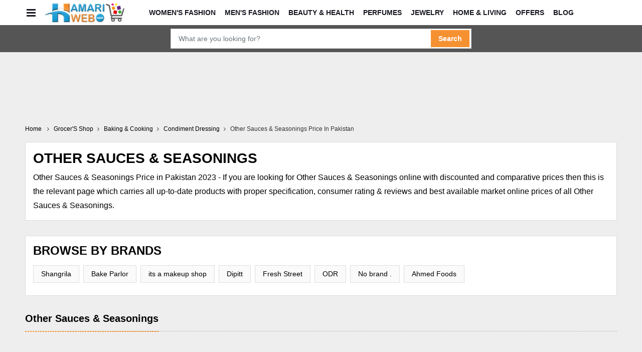

--- FILE ---
content_type: text/html; charset=utf-8
request_url: https://shop.hamariweb.com/grocers-shop/baking-and-cooking/condiment-dressing/other-sauces-and-seasonings/
body_size: 25495
content:

<!DOCTYPE html>
<html lang="en-US">
<head><meta charset="utf-8" /><meta http-equiv="X-UA-Compatible" content="IE=edge" /><meta name="viewport" content="width=device-width, initial-scale=1.0" />
    <script>class UPLazyLoadScripts {constructor(e) {this.triggerEvents = e, this.eventOptions = {passive: !0}, this.userEventListener = this.triggerListener.bind(this), this.delayedScripts = {normal: [],async: [],defer: []}, this.allJQueries = []}_addUserInteractionListener(e) {this.triggerEvents.forEach((t => window.addEventListener(t, e.userEventListener, e.eventOptions)))}_removeUserInteractionListener(e) {this.triggerEvents.forEach((t => window.removeEventListener(t, e.userEventListener, e.eventOptions)))}triggerListener() {this._removeUserInteractionListener(this), "loading" === document.readyState ? document.addEventListener("DOMContentLoaded", this._loadEverythingNow.bind(this)) : this._loadEverythingNow()}async _loadEverythingNow() {this._delayEventListeners(), this._delayJQueryReady(this), this._handleDocumentWrite(), this._registerAllDelayedScripts(), this._preloadAllScripts(), await this._loadScriptsFromList(this.delayedScripts.normal), await this._loadScriptsFromList(this.delayedScripts.defer), await this._loadScriptsFromList(this.delayedScripts.async), await this._triggerDOMContentLoaded(), await this._triggerWindowLoad(), window.dispatchEvent(new Event("rocket-allScriptsLoaded"))}_registerAllDelayedScripts() {document.querySelectorAll("script[type=uplazyloadscript]").forEach((e => {e.hasAttribute("src") ? e.hasAttribute("async") && !1 !== e.async ? this.delayedScripts.async.push(e) : e.hasAttribute("defer") && !1 !== e.defer || "module" === e.getAttribute("data-rocket-type") ? this.delayedScripts.defer.push(e) : this.delayedScripts.normal.push(e) : this.delayedScripts.normal.push(e)}))}async _transformScript(e) {return await this._requestAnimFrame(), new Promise((t => {const n = document.createElement("script");let i;[...e.attributes].forEach((e => {let t = e.nodeName;"type" !== t && ("data-rocket-type" === t && (t = "type", i = e.nodeValue), n.setAttribute(t, e.nodeValue))})), e.hasAttribute("src") && this._isValidScriptType(i) ? (n.addEventListener("load", t), n.addEventListener("error", t)) : (n.text = e.text, t()), e.parentNode.replaceChild(n, e)}))}_isValidScriptType(e) {return !e || "" === e || "string" == typeof e && ["text/javascript", "text/x-javascript", "text/ecmascript", "text/jscript", "application/javascript", "application/x-javascript", "application/ecmascript", "application/jscript", "module"].includes(e.toLowerCase())}async _loadScriptsFromList(e) {const t = e.shift();return t ? (await this._transformScript(t), this._loadScriptsFromList(e)) : Promise.resolve()}_preloadAllScripts() {var e = document.createDocumentFragment();[...this.delayedScripts.normal, ...this.delayedScripts.defer, ...this.delayedScripts.async].forEach((t => {const n = t.getAttribute("src");if (n) {const t = document.createElement("link");t.href = n, t.rel = "preload", t.as = "script", e.appendChild(t)}})), document.head.appendChild(e)}_delayEventListeners() {let e = {};function t(t, n) {! function(t) {function n(n) {return e[t].eventsToRewrite.indexOf(n) >= 0 ? "rocket-" + n : n}e[t] || (e[t] = {originalFunctions: {add: t.addEventListener,remove: t.removeEventListener},eventsToRewrite: []}, t.addEventListener = function() {arguments[0] = n(arguments[0]), e[t].originalFunctions.add.apply(t, arguments)}, t.removeEventListener = function() {arguments[0] = n(arguments[0]), e[t].originalFunctions.remove.apply(t, arguments)})}(t), e[t].eventsToRewrite.push(n)}function n(e, t) {let n = e[t];Object.defineProperty(e, t, {get: () => n || function() {},set(i) {e["rocket" + t] = n = i}})}t(document, "DOMContentLoaded"), t(window, "DOMContentLoaded"), t(window, "load"), t(window, "pageshow"), t(document, "readystatechange"), n(document, "onreadystatechange"), n(window, "onload"), n(window, "onpageshow")}_delayJQueryReady(e) {let t = window.jQuery;Object.defineProperty(window, "jQuery", {get: () => t,set(n) {if (n && n.fn && !e.allJQueries.includes(n)) {n.fn.ready = n.fn.init.prototype.ready = function(t) {e.domReadyFired ? t.bind(document)(n) : document.addEventListener("rocket-DOMContentLoaded", (() => t.bind(document)(n)))};const t = n.fn.on;n.fn.on = n.fn.init.prototype.on = function() {if (this[0] === window) {function e(e) {return e.split(" ").map((e => "load" === e || 0 === e.indexOf("load.") ? "rocket-jquery-load" : e)).join(" ")}"string" == typeof arguments[0] || arguments[0] instanceof String ? arguments[0] = e(arguments[0]) : "object" == typeof arguments[0] && Object.keys(arguments[0]).forEach((t => {delete Object.assign(arguments[0], {[e(t)]: arguments[0][t]})[t]}))}return t.apply(this, arguments), this}, e.allJQueries.push(n)}t = n}})}async _triggerDOMContentLoaded() {this.domReadyFired = !0, await this._requestAnimFrame(), document.dispatchEvent(new Event("rocket-DOMContentLoaded")), await this._requestAnimFrame(), window.dispatchEvent(new Event("rocket-DOMContentLoaded")), await this._requestAnimFrame(), document.dispatchEvent(new Event("rocket-readystatechange")), await this._requestAnimFrame(), document.rocketonreadystatechange && document.rocketonreadystatechange()}async _triggerWindowLoad() {await this._requestAnimFrame(), window.dispatchEvent(new Event("rocket-load")), await this._requestAnimFrame(), window.rocketonload && window.rocketonload(), await this._requestAnimFrame(), this.allJQueries.forEach((e => e(window).trigger("rocket-jquery-load"))), window.dispatchEvent(new Event("rocket-pageshow")), await this._requestAnimFrame(), window.rocketonpageshow && window.rocketonpageshow()}_handleDocumentWrite() {const e = new Map;document.write = document.writeln = function(t) {const n = document.currentScript;n || console.error("unable to document.write this: " + t);const i = document.createRange(),r = n.parentElement;let a = e.get(n);void 0 === a && (a = n.nextSibling, e.set(n, a));const o = document.createDocumentFragment();i.setStart(o, 0), o.appendChild(i.createContextualFragment(t)), r.insertBefore(o, a)}}async _requestAnimFrame() {return new Promise((e => requestAnimationFrame(e)))}static run() {const e = new UPLazyLoadScripts(["keydown", "mousemove", "touchmove", "touchstart", "touchend", "wheel"]);e._addUserInteractionListener(e)}}UPLazyLoadScripts.run();</script>
    <link rel="shortcut icon" href="https://shop.hamariweb.com/favicon.ico" /><title>
	Other Sauces & Seasonings Price in Pakistan - Compare Brands, Stores Prices & Sales Online
</title>
    
    <script async src="https://securepubads.g.doubleclick.net/tag/js/gpt.js"></script>
    
    <script type="uplazyloadscript" data-rocket-type='text/javascript' src="https://cdn.hamariweb.com/js/jquery.min.js"></script>
    <script type="uplazyloadscript" data-rocket-type='text/javascript' src="https://cdn.hamariweb.com/js/jquery-ui.min.js"></script>
    <script async src="https://cdn.hamariweb.com/js/lazysizesbg.min.js"></script>
    <script data-ad-client="ca-pub-0231167329385289" async src="https://pagead2.googlesyndication.com/pagead/js/adsbygoogle.js"></script>
    
    <script>
        window.googletag = window.googletag || {cmd: []};
        googletag.cmd.push(function () {
            
                googletag.defineSlot('/1021105/HW_Web_Header_ROS1', [[970, 90],[728, 90]], 'dfpunit1').addService(googletag.pubads());
                googletag.defineSlot('/1021105/HW_Web_Mid_ROS1', [300, 250], 'dfpunit2').addService(googletag.pubads());
                googletag.defineSlot('/1021105/HW_Web_Left_Sidebar_Top_ROS1', [[970, 90], [728, 90]], 'dfpunit3').addService(googletag.pubads());
            
            googletag.pubads().setTargeting("Section","Shop");
            googletag.pubads().enableSingleRequest();
            googletag.pubads().enableLazyLoad();
            googletag.pubads().collapseEmptyDivs();
            googletag.enableServices();
        });    
    </script>
    <!-- Google Tag Manager -->
  <script>
      (function (w, d, s, l, i) { w[l] = w[l] || []; w[l].push({ 'gtm.start': new Date().getTime(), event: 'gtm.js' }); var f = d.getElementsByTagName(s)[0], j = d.createElement(s), dl = l != 'dataLayer' ? '&l=' + l : ''; j.async = true; j.src = 'https://www.googletagmanager.com/gtm.js?id=' + i + dl; f.parentNode.insertBefore(j, f); })(window, document, 'script', 'dataLayer', 'GTM-MH9G37');
    </script>
    <!-- End Google Tag Manager -->
    <style>.content-overlay,.owl-carousel.owl-refresh .owl-item{visibility:hidden}.nav-icon-toggle,button,input{overflow:visible}.nav-icon-toggle,button,select{text-transform:none}.btn,.lds-ellipsis,.scrollup,.social_icons li a,.top-header p{text-align:center}.nav{min-height:48px;-webkit-backface-visibility:hidden;backface-visibility:hidden;z-index:120;-webkit-transition:height .3s ease-in-out;transition:height .3s ease-in-out}.nav__holder{background-color:#fff}.relative{position:relative}.flex-parent{display:-webkit-box;display:-ms-flexbox;display:flex;-ms-flex-flow:row nowrap;-webkit-box-orient:horizontal;flex-flow:row nowrap;-webkit-box-pack:justify;-ms-flex-pack:justify;justify-content:space-between}header .flex-parent{-webkit-box-align:center;-ms-flex-align:center;align-items:center;min-height:50px}.nav-icon-toggle{padding:0;display:inline-block;-webkit-transition:.15s linear;transition:.15s linear;font:inherit;color:inherit;background-color:transparent;border:0;margin-right:20px;cursor:pointer}.nav-icon-toggle__box{width:18px;height:20px;position:relative;display:block}.nav-icon-toggle__inner{display:block;top:50%;margin-top:-1px;margin-left:3px;width:18px}.nav-icon-toggle__inner,.nav-icon-toggle__inner:after,.nav-icon-toggle__inner:before{height:3px;background-color:#171821;position:absolute;-webkit-transition:.2s;transition:.2s}.breadcrumbs li a,.categories_wrap,.custom_select,.dropdown,.dropleft,.dropright,.dropup,.entry-author,.form_field,.nav,.nav__menu,.nav__menu>li,.nav__menu>li>a,.sidenav__menu li,.txtCapcha,.ui-menu .ui-menu-item-wrapper{position:relative}.nav-icon-toggle__inner:after,.nav-icon-toggle__inner:before{content:"";display:block;margin-left:0}.nav-icon-toggle__inner:before{top:-6px;width:18px}.nav-icon-toggle__inner:after{bottom:-6px;width:18px}header .flex-child{-webkit-box-flex:1;-ms-flex:1 0 0;flex:1 0 0;line-height:1;padding-left:40px}.nav__menu{display:-webkit-inline-box;display:-ms-inline-flexbox;display:inline-flex;-webkit-box-align:center;-ms-flex-align:center;align-items:center}.nav__dropdown-menu,.nav__menu{list-style:none}.content-overlay,.sidenav{position:fixed;top:0;bottom:0;z-index:121}.nav__menu>li>a{color:#171821;font-size:14px;font-weight:600;text-transform:uppercase;padding:0 9px;display:block;line-height:48px}.nav__menu>li>a:hover{color:#1799d0}.nav__menu>li>a:before{content:'';bottom:0;left:0;right:0;display:block;position:absolute;width:0;height:2px;margin:0 auto;background-color:#2d95e3;-webkit-transition:.3s ease-in-out;transition:.3s ease-in-out}.content-overlay{width:100%;height:100%;opacity:0;-webkit-transition:.3s cubic-bezier(.16,.36,0,.98);transition:.3s cubic-bezier(.16,.36,0,.98);background-color:rgba(0,0,0,.5)}.sidenav,body{background-color:#fff;overflow-x:hidden}.content-overlay--is-visible{opacity:1;visibility:visible}.sidenav{left:0;width:300px;overflow-y:auto;-webkit-transition:-webkit-transform .5s cubic-bezier(.55,0,.1,1);transition:transform .5s cubic-bezier(.55,0,.1,1);transition:transform .5s cubic-bezier(.55,0,.1,1),-webkit-transform .5s cubic-bezier(.55,0,.1,1);-webkit-transform:translateX(-320px);transform:translateX(-320px)}.sidenav--is-open{-webkit-transform:translateX(0);z-index:100030;transform:translateX(0)}.sidenav__close{position:absolute;right:10px;top:6px;cursor:pointer}.sidenav__close-button{padding:0;background:0 0;border:0;color:#171821;width:24px;height:24px}.sidenav__close-icon{font-size:33px;line-height:24px;font-style:normal;transform:rotate(46deg);display:block}.comment_form .mt_auto,.sidenav__menu-container{margin-top:30px}.sidenav__menu li{border-bottom:1px solid #e3e4e8;font-size:14px}.sidenav__menu li.dropdown .dropdown-menu{display:none;background:#eee;border-top:1px solid #ddd}.sidenav__menu li.dropdown .dropdown-menu li a{font-size:13px}li.dropdown.open_dropdown .sidenav__menu-toggle.rotate_arrow .ui-arrow-down:before{transform:rotate(226deg);margin-bottom:0}.sidenav__menu li a:hover{color:var(--blue)}.sidenav__menu li.dropdown.open_dropdown{border:none}.sidenav__menu li.dropdown .dropdown-menu.sub_dropdown li a{padding-left:25px;background:#fafafa}@media only screen and (min-width:992px){.nav__menu>li{display:inline-block;text-align:center}}@media(max-width:1100px){nav.flex-child.nav__wrap{display:none}.navbar-brand{position:absolute;left:50%;top:50%;-webkit-transform:translate(-50%,-50%);transform:translate(-50%,-50%)}}.collapse:not(.show),.d-none,.middle-header .mobile_toggle_menu,.mobile_menu,.owl-carousel .owl-dots.disabled,.owl-carousel .owl-nav.disabled{display:none}.dropdown-toggle,.navbar-brand{white-space:nowrap}.nav-link:focus,.nav-link:hover,.navbar-brand:focus,.navbar-brand:hover,a,a:hover{text-decoration:none}.categories_btn span,.top-header p{text-transform:uppercase;font-weight:500}#navCatContent li a,.breadcrumbs li,.btn,.navbar .navbar-nav>li>.nav-link,.product_box .product_title,footer .widget_title{text-transform:capitalize}#navCatContent li a span,.btn,.categories_btn i.ti-menu-toggle,.categories_btn span,.search_btn i,.social_icons li a,img{vertical-align:middle}.footer_logo .logo,.navbar-brand .logo{background-repeat:no-repeat;background-size:contain}.btn,.btn:not(:disabled):not(.disabled),.ui-menu .ui-menu-item,[type=button]:not(:disabled),[type=reset]:not(:disabled),[type=submit]:not(:disabled),button:not(:disabled){cursor:pointer}*,::after,::before{box-sizing:border-box}.owl-carousel,.owl-carousel .owl-item{-webkit-tap-highlight-color:transparent;position:relative}.owl-carousel{display:none;width:100%;z-index:1}.owl-carousel .owl-stage{position:relative;-ms-touch-action:pan-Y;touch-action:manipulation;-moz-backface-visibility:hidden}.owl-carousel .owl-stage:after{content:".";display:block;clear:both;visibility:hidden;line-height:0;height:0}.owl-carousel .owl-stage-outer{position:relative;overflow:hidden;-webkit-transform:translate3d(0,0,0)}.owl-carousel .owl-item,.owl-carousel .owl-wrapper{-webkit-backface-visibility:hidden;-moz-backface-visibility:hidden;-ms-backface-visibility:hidden;-webkit-transform:translate3d(0,0,0);-moz-transform:translate3d(0,0,0);-ms-transform:translate3d(0,0,0)}.owl-carousel .owl-item{min-height:1px;float:left;-webkit-backface-visibility:hidden;-webkit-touch-callout:none}.owl-carousel .owl-item img{display:block;width:100%}.input-group,.row{display:-ms-flexbox}.bottom_footer p span,.categories_wrap:hover #navCatContent,.nav_cat.collapse:not(.show),.no-js .owl-carousel,.owl-carousel.owl-loaded,footer,header,main,nav,section{display:block}.owl-carousel .owl-dot,.owl-carousel .owl-nav .owl-next,.owl-carousel .owl-nav .owl-prev{cursor:pointer;-webkit-user-select:none;-khtml-user-select:none;-moz-user-select:none;-ms-user-select:none;user-select:none}.owl-carousel .owl-nav button.owl-next,.owl-carousel .owl-nav button.owl-prev,.owl-carousel button.owl-dot{background:0 0;color:inherit;border:none;padding:0!important;font:inherit}.owl-carousel.owl-loading{opacity:0;display:block}.owl-carousel.owl-drag .owl-item{-ms-touch-action:pan-y;touch-action:pan-y;-webkit-user-select:none;-moz-user-select:none;-ms-user-select:none;user-select:none}body{font-weight:400;line-height:1.5;text-align:left}.bg_gray{background:#eee}h1,h2,h3,h4,h5,h6{margin-top:0;color:#000}dl,ol,p,ul{margin-top:0;margin-bottom:1rem}.contact_info>li:last-child,.mb-0,.mb_0,.my-0,.section p:last-child,ol ol,ol ul,ul ol,ul ul{margin-bottom:0}b,strong{font-weight:bolder}a:hover{color:#0056b3;color:var(--blue)}img{border-style:none;max-width:100%}button{border-radius:0}a:focus,button:focus,button:focus:not(:focus-visible){outline:0}button,input,optgroup,select,textarea{margin:0;font-family:Poppins,sans-serif;font-size:inherit;line-height:inherit}select{word-wrap:normal}[type=button],[type=reset],[type=submit],button{-webkit-appearance:button}.h1,.h2,.h3,.h4,.h5,.h6,h1,h2,h3,h4,h5,h6{margin-bottom:.5rem;font-weight:500;line-height:1.2}.btn,.form-control{line-height:1.5;font-weight:400}.h1,h1{font-size:2.5rem}.h2,h2{font-size:2rem}.h3,h3{font-size:1.75rem}.h4,h4{font-size:1.5rem}.h5,h5{font-size:1.25rem}.btn,.form-control,.h6,h6{font-size:1rem}.container{width:100%;padding-right:10px;padding-left:10px;margin-right:auto;margin-left:auto}.dfpunit1,.dfpunit2,.dfpunit3,.dfpunit4,.dfpunit5{height:90px}@media (min-width:576px){.container{max-width:540px}.col-sm-1{-ms-flex:0 0 8.333333%;flex:0 0 8.333333%;max-width:8.333333%}.col-sm-2{-ms-flex:0 0 16.666667%;flex:0 0 16.666667%;max-width:16.666667%}.col-sm-3{-ms-flex:0 0 25%;flex:0 0 25%;max-width:25%}.col-sm-4{-ms-flex:0 0 33.333333%;flex:0 0 33.333333%;max-width:33.333333%}.col-sm-5{-ms-flex:0 0 41.666667%;flex:0 0 41.666667%;max-width:41.666667%}.col-sm-6{-ms-flex:0 0 50%;flex:0 0 50%;max-width:50%}.col-sm-7{-ms-flex:0 0 58.333333%;flex:0 0 58.333333%;max-width:58.333333%}.col-sm-8{-ms-flex:0 0 66.666667%;flex:0 0 66.666667%;max-width:66.666667%}.col-sm-9{-ms-flex:0 0 75%;flex:0 0 75%;max-width:75%}.col-sm-10{-ms-flex:0 0 83.333333%;flex:0 0 83.333333%;max-width:83.333333%}.col-sm-11{-ms-flex:0 0 91.666667%;flex:0 0 91.666667%;max-width:91.666667%}.col-sm-12{-ms-flex:0 0 100%;flex:0 0 100%;max-width:100%}}@media (min-width:768px){.container{max-width:720px}.col-md-1{-ms-flex:0 0 8.333333%;flex:0 0 8.333333%;max-width:8.333333%}.col-md-2{-ms-flex:0 0 16.666667%;flex:0 0 16.666667%;max-width:16.666667%}.col-md-3{-ms-flex:0 0 25%;flex:0 0 25%;max-width:25%}.col-md-4{-ms-flex:0 0 33.333333%;flex:0 0 33.333333%;max-width:33.333333%}.col-md-5{-ms-flex:0 0 41.666667%;flex:0 0 41.666667%;max-width:41.666667%}.col-md-6{-ms-flex:0 0 50%;flex:0 0 50%;max-width:50%}.col-md-7{-ms-flex:0 0 58.333333%;flex:0 0 58.333333%;max-width:58.333333%}.col-md-8{-ms-flex:0 0 66.666667%;flex:0 0 66.666667%;max-width:66.666667%}.col-md-9{-ms-flex:0 0 75%;flex:0 0 75%;max-width:75%}.col-md-10{-ms-flex:0 0 83.333333%;flex:0 0 83.333333%;max-width:83.333333%}.col-md-11{-ms-flex:0 0 91.666667%;flex:0 0 91.666667%;max-width:91.666667%}.col-md-12{-ms-flex:0 0 100%;flex:0 0 100%;max-width:100%}}@media (min-width:992px){.container{max-width:1120px}.col-lg-1{-ms-flex:0 0 8.333333%;flex:0 0 8.333333%;max-width:8.333333%}.col-lg-2{-ms-flex:0 0 16.666667%;flex:0 0 16.666667%;max-width:16.666667%}.col-lg-3{-ms-flex:0 0 25%;flex:0 0 25%;max-width:25%}.col-lg-4{-ms-flex:0 0 33.333333%;flex:0 0 33.333333%;max-width:33.333333%}.col-lg-5{-ms-flex:0 0 41.666667%;flex:0 0 41.666667%;max-width:41.666667%}.col-lg-55{-ms-flex:0 0 20%;flex:0 0 20%;max-width:20%}.col-lg-6{-ms-flex:0 0 50%;flex:0 0 50%;max-width:50%}.col-lg-7{-ms-flex:0 0 58.333333%;flex:0 0 58.333333%;max-width:58.333333%}.col-lg-8{-ms-flex:0 0 66.666667%;flex:0 0 66.666667%;max-width:66.666667%}.col-lg-9{-ms-flex:0 0 75%;flex:0 0 75%;max-width:75%}.col-lg-10{-ms-flex:0 0 83.333333%;flex:0 0 83.333333%;max-width:83.333333%}.col-lg-11{-ms-flex:0 0 91.666667%;flex:0 0 91.666667%;max-width:91.666667%}.col-lg-12{-ms-flex:0 0 100%;flex:0 0 100%;max-width:100%}.navbar-expand-lg{-ms-flex-flow:row nowrap;flex-flow:row nowrap;-ms-flex-pack:start;justify-content:flex-start}.navbar-expand-lg .navbar-nav{-ms-flex-direction:row;flex-direction:row}.navbar-expand-lg .navbar-nav .nav-link{padding-right:.5rem;padding-left:.5rem;text-transform:capitalize}.navbar-expand-lg>.container,.navbar-expand-lg>.container-fluid,.navbar-expand-lg>.container-lg,.navbar-expand-lg>.container-md,.navbar-expand-lg>.container-sm,.navbar-expand-lg>.container-xl{-ms-flex-wrap:nowrap;flex-wrap:nowrap}.navbar-expand-lg .navbar-nav-scroll{overflow:visible}.navbar-expand-lg .navbar-collapse{display:-ms-flexbox;display:flex;-ms-flex-preferred-size:auto;flex-basis:auto}.navbar-expand-lg .navbar-toggler{display:none}}@media (min-width:1200px){.container{max-width:1200px}}.row{display:flex;-ms-flex-wrap:wrap;flex-wrap:wrap;margin-right:-8px;margin-left:-8px}.col-lg-1,.col-lg-10,.col-lg-11,.col-lg-12,.col-lg-2,.col-lg-3,.col-lg-4,.col-lg-5,.col-lg-55,.col-lg-6,.col-lg-7,.col-lg-8,.col-lg-9,.col-md-1,.col-md-10,.col-md-11,.col-md-12,.col-md-2,.col-md-3,.col-md-4,.col-md-5,.col-md-6,.col-md-7,.col-md-8,.col-md-9,.col-sm-1,.col-sm-10,.col-sm-11,.col-sm-12,.col-sm-2,.col-sm-3,.col-sm-4,.col-sm-5,.col-sm-6,.col-sm-7,.col-sm-8,.col-sm-9{position:relative;width:100%;padding-right:8px;padding-left:8px}.form-control{display:block;width:100%;background-color:#fff;background-clip:padding-box;border:1px solid #ced4da;transition:border-color .15s ease-in-out,box-shadow .15s ease-in-out}.form-control:focus{color:#495057;background-color:#fff;border-color:#80bdff;outline:0;box-shadow:0 0 0 .2rem rgba(0,123,255,.25)}.btn,.dropdown-item,.dropdown-item.active,.dropdown-item:active,.dropdown-item:focus,.dropdown-item:hover,.navbar-toggler,a{background-color:transparent}.btn.active:focus,.btn:active:focus,.form-control{box-shadow:none}.form-control::-webkit-input-placeholder{color:#6c757d;opacity:1}.form-control::-moz-placeholder{color:#6c757d;opacity:1}.form-control:-ms-input-placeholder{color:#6c757d;opacity:1}.form-control::-ms-input-placeholder{color:#6c757d;opacity:1}.form-control::placeholder{color:#6c757d;opacity:1}.btn{display:inline-block;color:#212529;-webkit-user-select:none;-moz-user-select:none;-ms-user-select:none;user-select:none;border:1px solid transparent}.dropdown-toggle::after{content:"";border-top:.3em solid;border-left:.3em solid transparent}.dropdown-toggle:empty::after{margin-left:0}.dropdown-header,.dropdown-item{display:block;white-space:nowrap}.dropdown-item{width:100%;padding:.25rem 1.5rem;clear:both;font-weight:400;color:#212529;border:0;font-size:14px}.dropdown-item:focus,.dropdown-item:hover{color:#16181b;text-decoration:none}.dropdown-header{padding:.5rem 1.5rem;margin-bottom:0;font-size:.875rem;color:#6c757d}.input-group{position:relative;display:flex;-ms-flex-wrap:wrap;flex-wrap:wrap;-ms-flex-align:stretch;align-items:stretch;width:100%}.input-group>.custom-file,.input-group>.custom-select,.input-group>.form-control,.input-group>.form-control-plaintext{position:relative;-ms-flex:1 1 auto;flex:1 1 auto;width:1%;min-width:0;margin-bottom:0}.input-group>.custom-select:not(:first-child),.input-group>.form-control:not(:first-child){border-top-left-radius:0;border-bottom-left-radius:0}.input-group:not(.has-validation)>.custom-file:not(:last-child) .custom-file-label::after,.input-group:not(.has-validation)>.custom-select:not(:last-child),.input-group:not(.has-validation)>.form-control:not(:last-child){border-top-right-radius:0;border-bottom-right-radius:0}.input-group-append,.input-group-prepend{display:-ms-flexbox;display:flex}.input-group-prepend{margin-right:-1px}.nav-link{display:block;padding:.5rem 1rem}.navbar{position:relative;display:-ms-flexbox;display:flex;-ms-flex-wrap:wrap;flex-wrap:wrap;-ms-flex-align:center;align-items:center;-ms-flex-pack:justify;justify-content:space-between}.navbar-brand{display:inline-block;font-size:1.25rem;line-height:inherit}.navbar-brand .logo{width:160px;height:42px;background-position:center}.navbar-nav{display:-ms-flexbox;display:flex;-ms-flex-direction:column;flex-direction:column;padding-left:0;margin-bottom:0;list-style:none}.navbar-nav .nav-link{padding-right:0;padding-left:0}.navbar-collapse{-ms-flex-preferred-size:100%;flex-basis:100%;-ms-flex-positive:1;flex-grow:1;-ms-flex-align:center;align-items:center}.navbar-toggler{padding:.25rem .75rem;font-size:1.25rem;line-height:1;border:1px solid transparent}.align-items-center{-ms-flex-align:center;align-items:center}:root{--blue:#199ad2;--gray:#333;--orange:#f69131}body{color:#333;font-family:Poppins,sans-serif;font-size:16px}.widget_links li:hover a,a,p{color:#000}p{line-height:1.8}a,button{-webkit-transition:.3s ease-in-out;transition:.3s ease-in-out}li,ol,ul{margin:0;padding:0}input:focus,select:focus,select:focus-visible,textarea:focus{outline:0;box-shadow:none}.btn.active,.btn:focus,.btn:hover{box-shadow:none;outline:0}.btn{border-width:1px;line-height:normal;padding:12px 35px;transition:.3s ease-in-out}.btn+.btn{margin-left:10px}.bg_dark{background-color:var(--orange)}.scrollup,.scrollup:hover{background-color:var(--gray);color:#fff}.scrollup{bottom:20px;font-size:15px;height:35px;line-height:29px;position:fixed;right:20px;width:35px;z-index:99;border:1px solid #eeeeee24}#navCatContent,.preloader{background-color:#fff;left:0}#CatFish,.preloader{position:fixed;bottom:0}.navbar .navbar-nav .dropdown-menu li a.active,.navbar .navbar-nav .dropdown-menu li a:hover,.navbar .navbar-nav .dropdown-menu>ul>.mega-menu-col ul>li:hover>a,.navbar .navbar-nav .dropdown-menu>ul>li:hover>a,.navbar .navbar-nav>li:hover>a,.navbar .navbar-nav>li>a.active,.scrollup:focus,.sticky_dark_skin.nav-fixed .navbar .navbar-nav .dropdown-item:hover{color:var(--orange)}.preloader{height:100%;right:0;top:0;width:100%;z-index:9999}.lds-ellipsis{margin:0 auto;position:relative;top:50%;-moz-transform:translateY(-50%);-webkit-transform:translateY(-50%);transform:translateY(-50%);width:64px;z-index:9999}.lds-ellipsis span{display:inline-block;width:15px;height:15px;border-radius:50%;background:var(--gray);-webkit-animation:.6s ease-in-out infinite ball-pulse-sync;animation:.6s ease-in-out infinite ball-pulse-sync}.lds-ellipsis span:first-child{-webkit-animation:.6s ease-in-out -.14s infinite ball-pulse-sync;animation:.6s ease-in-out -.14s infinite ball-pulse-sync}.lds-ellipsis span:nth-child(2){-webkit-animation:.6s ease-in-out -70ms infinite ball-pulse-sync;animation:.6s ease-in-out -70ms infinite ball-pulse-sync}@-webkit-keyframes ball-pulse-sync{33%{-webkit-transform:translateY(10px);transform:translateY(10px)}66%{-webkit-transform:translateY(-10px);transform:translateY(-10px)}100%{-webkit-transform:translateY(0);transform:translateY(0)}}@keyframes ball-pulse-sync{33%{-webkit-transform:translateY(10px);transform:translateY(10px)}66%{-webkit-transform:translateY(-10px);transform:translateY(-10px)}100%{-webkit-transform:translateY(0);transform:translateY(0)}}.navbar-brand{vertical-align:top;margin:0}.middle-header{padding:10px 0;position:relative;background:#fff}.navbar{padding:0}.header_wrap{transition:.5s}.navbar .navbar-nav li{position:relative;list-style:none;transition:.3s}.navbar .navbar-nav>li>.nav-link{font-weight:500;padding:11px 15px;font-size:14px;color:#000;text-transform:capitalize}.navbar .navbar-nav>li:hover>a:after{border-color:var(--orange)}.navbar .navbar-nav .dropdown-item{padding:8px 20px;color:#fff;font-size:14px;text-transform:capitalize}.cart_count,.wishlist_count{position:relative;top:-3px;left:0;font-size:11px;background-color:var(--gray);border-radius:50px;height:16px;line-height:16px;color:#fff;min-width:16px;text-align:center;padding:0 5px;display:inline-block;vertical-align:top;margin-left:-5px;margin-right:-5px}.top-header{padding:6px 0;transition:.5s ease-in-out;background:var(--gray)}.top-header p{font-size:14px;margin:0;color:#fff}.contact_detail,.social_icons{font-size:0}.social_icons li{display:inline-block;padding:0 5px 5px 0}.social_icons li a{font-size:18px;color:#000;height:36px;width:36px;line-height:36px;display:inline-block;overflow:hidden}.social_icons li:last-child a{margin-right:0}.inline_flex{display:flex;align-items:center}.categories_btn i.ti-menu-toggle{width:25px;height:20px;position:relative;display:inline-block;border-top:2px solid #fff;border-bottom:2px solid #fff}.categories_btn i.ti-menu-toggle:before{content:"";position:absolute;top:50%;left:0;width:100%;height:2px;background:#fff;transform:translateY(-50%)}.categories_btn{background:var(--gray);border:none;padding:10px 14px;color:#fff;text-align:left}#navCatContent li{list-style:none;position:relative}#navCatContent{position:absolute;top:100%;width:100%;right:0;box-shadow:0 0 5px rgb(0 0 0 / 10%);z-index:99;display:none;min-width:250px}.nav_cat{display:block;height:auto}#navCatContent ul{width:100%}#navCatContent li a{font-size:14px;border-bottom:1px solid #eeeeee0f;padding:10px 1rem;background:#333;color:#fff}#navCatContent li.dropdown:hover a.dropdown-item,#navCatContent ul li .dropdown-menu li:hover a{color:#fff;background:var(--orange)}#navCatContent li a.dropdown-toggler::after{content:'';position:absolute;right:15px;top:50%;-webkit-transform:rotate(-45deg) translateY(-50%);transform:rotate(-45deg) translateY(-50%);border-right:1px solid;border-bottom:1px solid;width:6px;height:6px}#navCatContent ul li .dropdown-menu{left:100%;top:0;margin:0;border:0;min-width:200px;width:100%;right:0;box-shadow:10px 16px 49px 0 rgba(38,42,46,.05);border-radius:0;padding:0}.product_search_form{position:relative;width:100%;background:#555;padding:7px 0}.product_search_form input{height:40px;padding:0 15px;font-size:14px}.search_btn{position:absolute;right:4px;color:#fff;background:var(--orange);border:0;font-size:15px;top:3px;z-index:9;padding:0 15px!important;font-weight:600;height:34px!important}.search_btn:hover{color:#fff;background:#209fd6}.product_search_form .input-group{max-width:600px;margin:0 auto}.product_search_form select{max-width:160px;overflow:hidden;text-overflow:ellipsis}footer{overflow:hidden}.footer_dark{background:#333;position:relative}.footer_top{padding:40px 0 20px}.footer_logo{margin-bottom:10px}.footer_logo .logo{width:206px;height:66px}footer p{color:#fff;font-size:14px}.mb_20,footer .widget{margin-bottom:20px}footer .widget_title{margin-top:10px;margin-bottom:25px;font-size:16px;font-weight:700}.breadcrumbs,.contact_info li,.mb_15{margin-bottom:15px}.widget_links li{list-style:none;padding-bottom:15px}.widget_links li:last-child{padding-bottom:0}.widget_links li a{font-size:14px;color:#000;line-height:18px;font-weight:400;position:relative;display:block;padding-left:15px}.contact_info li:before,.widget_links li a:before{content:'';position:absolute;left:0;top:50%;transform:rotate(-45deg);border-right:1px solid #000;border-bottom:1px solid #000;width:6px;height:6px}.contact_info li{list-style:none;color:#000;position:relative;padding-left:15px}.bottom_footer{padding:10px 0;position:relative}.form-control{color:#333;height:50px;padding:8px 15px}select.first_null option:first-child,select.form-control.first_null option:first-child,select.form-control.not_chosen,select.not_chosen,select.not_chosen.form-control:focus,select.not_chosen:focus{color:#6c757d}select option{color:#333}.custom_select select{-webkit-appearance:none;-moz-appearance:none;appearance:none;border:1px solid #ced4da;padding:8px 35px 8px 15px;width:100%;height:50px}.custom_select::before{content:"\e64b";font-family:themify;position:absolute;display:block;color:#848484;top:50%;right:15px;font-weight:900;pointer-events:none;font-size:12px;-moz-transform:translateY(-50%);-webkit-transform:translateY(-50%);transform:translateY(-50%)}.middle-header-right .cart_trigger,.middle-header-right .pr_search_trigger{font-size:18px}.middle-header-right .pr_search_trigger{display:none;margin-right:12px}.list_category_row,.text-center{text-align:center}.mt_20{margin-top:20px}.mb_25{margin-bottom:25px}.mb_30{margin-bottom:30px}.nav_block{display:-ms-flexbox;display:flex;-ms-flex-align:center;align-items:center;-ms-flex-pack:justify;justify-content:space-between}.bottom_header{background-color:#fff;border-top:1px solid #eeeeee70;border-bottom:1px solid #eee}.sidenav__menu-toggle{position:absolute;top:0;right:0;background-color:transparent;border:none;color:#fff;font-size:12px;padding:0;width:40px;height:37px;text-align:center}.sidenav__menu-toggle .ui-arrow-down:before{content:'';width:8px;height:8px;display:inline-block;border-right:2px solid #c1c1c1;border-bottom:2px solid #c1c1c1;transform:rotate(45deg);margin-bottom:3px}@media(max-width:1199px){.nav__menu>li>a{font-size:13px;padding:0 7px}.navbar .navbar-nav>li>.nav-link{font-size:13px;padding:17px 8px}}@media(min-width:1041px){.dropdown-menu ul{list-style:none}.navbar-nav .dropdown-menu ul li{border-top:1px solid #eeeeeeb8}.navbar .navbar-nav li .more_submenu{min-width:500px;position:absolute;right:0;left:auto;padding:5px}.navbar .navbar-nav li .more_submenu ul li{display:inline-block;width:49%}.navbar-nav .more_submenu ul li:first-child,.navbar-nav .more_submenu ul li:nth-child(2){border:none}}@media(max-width:1040px){header .navbar{padding:0;display:none}.categories_wrap,.dropdown-toggle::after,.dropdown-toggler::after,.mobile_toggle_menu span{display:none}header.header_wrap{-webkit-box-shadow:0 2px 10px rgb(0 0 0 / 10%);box-shadow:0 2px 10px rgb(0 0 0 / 10%)}.bottom_header .navbar-nav{height:84vh;overflow-y:auto}.navbar .navbar-nav>li>.nav-link{padding:10px 0;font-size:14px;border-bottom:1px solid #ddd}.middle-header-right{display:flex;min-width:25px}.navbar .navbar-nav .dropdown-item{padding:10px 15px;font-size:13px;border-bottom:1px solid #eeeeee1c}.middle-header .mobile_toggle_menu{display:block;position:relative}.middle-header .mobile_toggle_menu:before{content:"";position:absolute;top:50%;left:0;width:100%;height:2px;background:#000;transform:translateY(-50%)}.mobile_toggle_menu{width:25px;height:20px;padding:0;border:none;border-top:2px solid #000;border-bottom:2px solid #000;background:0 0}.middle-header{min-height:54px}.top-header p{font-size:12px;font-weight:500}.top-header{padding:3px 0;border-bottom:none;background:var(--gray)}}.comment_form,.list_category_box,.product_box,.section,.single_review{border:1px solid #ddd}.section_title{display:flex;align-items:center;justify-content:space-between;margin-bottom:25px;border-bottom:1px dashed #bdb4b4;padding-bottom:10px}.breadcrumbs,.product_box .product_title a{text-overflow:ellipsis;display:-webkit-box;-webkit-line-clamp:1;-webkit-box-orient:vertical;overflow:hidden}.section_title .title{font-size:20px;font-weight:600;margin:0;position:relative;color:#000}.section_title .title:after{content:"";position:absolute;left:0;bottom:-12px;width:100%;height:2px;border:1px dashed var(--orange)}.section_title .viewall_link{font-size:14px;position:relative;padding-right:12px}.section_title .viewall_link:after{content:'';position:absolute;right:0;top:7px;-webkit-transform:translateY(-50%);transform:translateY(-50%);transform:rotate(-45deg);border-right:1px solid;border-bottom:1px solid;width:6px;height:6px}.product_box .product_img .img,.product_box .product_img img{position:absolute;width:100%;height:100%;top:0;left:0}.product_box{position:relative;background:#fff;overflow:hidden;padding:10px;transition:.5s linear}.product_box:hover{box-shadow:0 0 10px rgb(0 0 0 / 15%);transition:.5s linear}.product_box .product_img{position:relative;padding-top:100%}.product_box .product_img .img{background-repeat:no-repeat;background-size:contain;background-position:center}.product_box .product_info{padding-top:12px;text-align:center}.product_box .product_title{margin-bottom:12px;font-weight:500;font-size:15px}.product_box .price{color:#000;font-weight:700;font-size:20px}.product_box .price b{font-weight:700}.product_box .product_price del{font-size:14px;margin-right:5px;margin-left:3px}.product_box .on_sale{background:#33333385;font-size:18px;padding:1px 13px;color:#fff;font-weight:500;display:none}.product_box .on_sale span{font-size:inherit!important}.product_box .product_info .btn_buy{display:block;text-align:center;padding:10px 0;font-weight:600;text-transform:uppercase;font-size:13px;background:#eee;color:var(--gray);margin:20px auto 0;letter-spacing:.5px}.product_box:hover .product_info .btn_buy{background:var(--blue);color:#fff}.section{background:#fff;padding:15px}.single_review{margin-bottom:10px;padding:8px 15px;position:relative;margin-left:20px;background:#fff}.single_review:before{content:"";height:0;width:0;top:0;left:-19px;position:absolute;border-style:solid;border-width:20px 0 0 20px;border-color:#fff transparent transparent}.single_review p{margin-bottom: 8px;}.single_review .title{margin-bottom:10px;font-size:16px;line-height:1.4;font-weight:700;color:#171821}.single_review ul li{display:inline-block;margin-right:13px;font-size:14px}.comment_form{background:#fff;padding:20px}.comment_form textarea{height:145px;padding:15px;margin-bottom:10px}.txtCapcha img{position:absolute;top:2px;left:1px;width:150px;height:45px}.comment_form input{padding:0 15px;margin-bottom:15px}.txtCapcha input{padding-left:160px}.comment_form .btn{margin-bottom:15px;font-weight:500;padding:0!important;letter-spacing:1px;color:#fff;height:50px;border:none;width:100%;background:#333;line-height:46px;text-transform:uppercase}.comment_form .btn:focus,.comment_form .btn:hover{color:#fff;background:#007bff}.form_field .label{margin-bottom:10px;font-size:14px}.c_title,.section_content h2,.section_content h3,.section_content h4,.section_content h5,.section_content h6{font-size:22px;margin-bottom:18px;font-weight:600}.breadcrumbs li{font-size:12px;display:inline-block}.breadcrumbs li a:after{content:'';-webkit-transform:translateY(-50%);transform:translateY(-50%);transform:rotate(-45deg);border-right:1px solid #595959;border-bottom:1px solid #595959;display:inline-block;width:5px;height:5px;margin:0 6px 1px}.list_category_box{display:inline-block;width:100%;padding:8px;text-align:center;margin-bottom:10px;background:#fff}.list_category_box span{display:block;font-size:13px;font-weight:500;margin-top:10px;text-transform:uppercase;letter-spacing:.5px}.list_category_box img{border-radius:50px;width:auto!important;margin:0 auto}#CatFish{background-color:#fff;width:100%;height:100px;padding:0;display:none;z-index:100}.CatFish_ad{height:100px;width:320px;margin:0 auto}.ui-helper-hidden-accessible{border:0;clip:rect(0 0 0 0);height:1px;margin:-1px;overflow:hidden;padding:0;position:absolute;width:1px}.ui-menu,body,ul{margin:0}.ui-autocomplete{position:absolute;top:0;left:0;cursor:default}.ui-menu{display:block;outline:0}.nav__right,.nav__search{margin-left:auto}.ui-menu .ui-menu-item{margin:0;border-bottom:1px solid #eee;padding:8px 8px 8px 70px;position:relative;min-height:80px;display:flex;align-items:center;font-weight:400;font-size:16px}.ui-menu .ui-menu-item img{border:none!important;position:absolute;top:50%;left:10px;transform:translateY(-50%)}.ui-widget{font-size:14px;font-weight:600}.ui-widget-content{border:1px solid #ddd;background:#fff;color:#000;list-style:none;max-width:600px;margin:0 auto;max-height:400px;overflow-y:auto}.ui-button.ui-state-active:hover,.ui-button:active,.ui-state-active,.ui-widget-content .ui-state-active,.ui-widget-header .ui-state-active,a.ui-button:active{border:1px solid #fbd850;background:#fff;font-weight:700;color:#eb8f00}.table-responsive{display:block;width:100%;overflow-x:auto;-webkit-overflow-scrolling:touch;-ms-overflow-style:-ms-autohiding-scrollbar}@media(max-width:991px){.navbar-brand{padding:0}.single_review{margin-left:0;margin-bottom:7px}.hidden-sm,.single_review:before{display:none}.product_box .product_title{font-size:14px}.row{margin-right:-5px;margin-left:-5px}.col-lg-1,.col-lg-10,.col-lg-11,.col-lg-12,.col-lg-2,.col-lg-3,.col-lg-4,.col-lg-5,.col-lg-55,.col-lg-6,.col-lg-7,.col-lg-8,.col-lg-9,.col-md-1,.col-md-10,.col-md-11,.col-md-12,.col-md-2,.col-md-3,.col-md-4,.col-md-5,.col-md-6,.col-md-7,.col-md-8,.col-md-9,.col-sm-1,.col-sm-10,.col-sm-11,.col-sm-12,.col-sm-2,.col-sm-3,.col-sm-4,.col-sm-5,.col-sm-6,.col-sm-7,.col-sm-8,.col-sm-9{padding-right:5px;padding-left:5px}.dfpunit1{height:120px}.dfpunit2,.dfpunit3,.dfpunit4,.dfpunit5{height:250px;overflow:hidden}.footer_spacer{width:100%;height:100px;display:block;background:#fff}.scrollup{bottom:120px}.navbar-brand .logo{width:140px;height:33px}}@media(max-width:767px){.mobile_menu{background:#f1f1f1;border-top:2px solid #f1f1f1;border-bottom:2px solid #f1f1f1;white-space:nowrap;overflow-x:auto;-webkit-overflow-scrolling:touch;-ms-overflow-style:-ms-autohiding-scrollbar;width:100%}.mobile_menu ul{width:100%;margin:0}.mobile_menu ul li{display:inline-block;padding:7px 5px;background:#fff;vertical-align:top;border-right:1px solid #f1f1f1}.mobile_menu ul li a{font-size:12px;color:#111;text-transform:uppercase;padding:0 5px;font-weight:600}.bottom_header{background-color:#fff}.navbar .navbar-nav>li>.nav-link{padding:12px 0;font-size:15px;font-weight:400;color:#000}.col-xs-6{-ms-flex:0 0 50%;flex:0 0 50%;max-width:50%}.comment_form{padding:10px}.section h1{font-size:26px}.product_box .price{font-size:16px}.product_box .product_info{padding:10px 0 0}.product_box .on_sale{font-size:12px;padding:3px 5px}.product_box .product_price del{display:block;margin:0}.product_box .product_info .btn_buy{padding:6px 0;margin-top:12px;font-size:13px}.hidden-xs{display:none}.mb_30{margin-bottom:20px}.product_box{padding:5px}.section_title .title{font-size:18px}.mb_20{margin-bottom:12px}.section_title{margin-bottom:15px}}.cat_title{font-size:22px;font-weight:600;margin-bottom:18px}.catlist a{display:inline-block;margin-right:4px;border:1px solid #ddd;padding:6px 15px;background:#fafafa;font-weight:500;font-size:14px;margin-bottom:10px}.section_content ul,.section_content ol{margin-left: 25px;margin-bottom: 18px;}.section_content ul li,.section_content ol li{margin-bottom: 7px;}.section_content a{color:blue}.share_post a{display: inline-block;width: 32px;height: 32px;border-radius: 10px;transition: all .2s ease-in-out;}.share_post a:hover {transform: translateY(-4px);outline-offset: -1px;color: inherit;}.section h2{font-size:24px;margin-bottom:15px;font-weight:700}.section_content h2{font-size:1.7rem;margin-bottom:1rem;font-weight:600}.section_content h3,.section_content h4,.section_content h5,.section_content h6{font-size:1.2rem;margin-bottom:1rem;font-weight:600}@media(max-width:767px){.section h2{font-size:22px}}</style>

    
    <style>.top_content h1{font-size:30px;font-weight:600}.jump_link{color:#00f}.section-title{font-size:28px;font-weight:600}.cat_list{display:block;position:relative;margin-bottom:16px;padding-left:25px}.cat_list:before{content:"";position:absolute;top:7px;left:3px;width:10px;height:10px;background:#33333385;transform:rotate(43deg)}.cat_list span{overflow:hidden;text-overflow:ellipsis;display:-webkit-box;-webkit-line-clamp:1;-webkit-box-orient:vertical}.pagination{margin:0 auto;display:inline-block;text-align:center}.pagination>li>a,.pagination>li>span{position:relative;float:left;padding:6px 12px;margin-left:-1px;line-height:1.42857143;text-decoration:none;border:1px solid #ddd}.pagination>li{display:inline;list-style:none}.pagination>li>a{color:#000;background-color:#fff}.pagination>li>a:hover{background-color:#eee;color:#000}.pagination>li>span{background-color:var(--orange);color:#fff}.pagination>li:first-child>a,.pagination>li:first-child>span{margin-left:0;border-top-left-radius:4px;border-bottom-left-radius:4px}.pagination>li:last-child>a{border-top-right-radius:4px;border-bottom-right-radius:4px}</style>
<meta name="description" content="Buy Other Sauces &amp; Seasonings Price in Pakistan - Compare Brands, Stores Prices &amp; Sales on Websites. Order Other Sauces &amp; Seasonings Online in Karachi, Lahore, Islamabad &amp; All Across Pakistan." /><meta name="keywords" content="Other Sauces &amp; Seasonings brands,Other Sauces &amp; Seasonings stores,Other Sauces &amp; Seasonings sales, Other Sauces &amp; Seasonings websites,Other Sauces &amp; Seasonings Price in Pakistan" /></head>
<body class="bg_gray">
  <noscript>
            <iframe src="https://www.googletagmanager.com/ns.html?id=GTM-MH9G37" height="0" width="0" style="display: none; visibility: hidden"></iframe>
        </noscript>  
    <form method="post" action="/showfourthcategory.aspx?id=1502" onsubmit="javascript:return WebForm_OnSubmit();" id="form1">
<div class="aspNetHidden">
<input type="hidden" name="__EVENTTARGET" id="__EVENTTARGET" value="" />
<input type="hidden" name="__EVENTARGUMENT" id="__EVENTARGUMENT" value="" />
<input type="hidden" name="__VIEWSTATE" id="__VIEWSTATE" value="/[base64]/[base64]/uDbIGV4FXHmmmJg==" />
</div>

<script type="text/javascript">
//<![CDATA[
var theForm = document.forms['form1'];
if (!theForm) {
    theForm = document.form1;
}
function __doPostBack(eventTarget, eventArgument) {
    if (!theForm.onsubmit || (theForm.onsubmit() != false)) {
        theForm.__EVENTTARGET.value = eventTarget;
        theForm.__EVENTARGUMENT.value = eventArgument;
        theForm.submit();
    }
}
//]]>
</script>


<script src="/WebResource.axd?d=1rZv6UxhIwVforf9mw_P0ws-EK8OWepK6BHd2xr5L2lkXO_-z2fhzwBfpABIsup7hmsMLo2puSlUSB6dnsu4ilg1Nn2OpdamJU-UJ0T_kSw1&amp;t=637811441229275428" type="text/javascript"></script>


<script src="/WebResource.axd?d=sr8TVG33SpYEbNAX0Se5qcWcgvKt88iXYS2XmAC78qDPbLKyBJeS_WkZ-AX6Hhzn_CPlONvP39kpqFtDMlM-U5mD9dGaIU_-xlUQ7AJWOrI1&amp;t=637811441229275428" type="text/javascript"></script>
<script type="text/javascript">
//<![CDATA[
function WebForm_OnSubmit() {
if (typeof(ValidatorOnSubmit) == "function" && ValidatorOnSubmit() == false) return false;
return true;
}
//]]>
</script>

<div class="aspNetHidden">

	<input type="hidden" name="__VIEWSTATEGENERATOR" id="__VIEWSTATEGENERATOR" value="9C9AC718" />
</div>
    <!-- Sidebar Header Start -->
    <div class="content-overlay">
    </div>
    <header class="sidenav" id="sidenav">
            <div class="sidenav__close">
                <span class="sidenav__close-button" id="sidenav__close-button" aria-label="close sidenav">
                    <i class="ui-close sidenav__close-icon">+</i>
                </span>
            </div>
            <nav class="sidenav__menu-container">
                <ul class="sidenav__menu" role="menubar">
                    <li class="dropdown">
                        <a class="nav-link" href="/phones/">Phones</a>
                        <button type="button" class="sidenav__menu-toggle" aria-haspopup="true" aria-label="Open dropdown"><i class="ui-arrow-down"></i></button>
                        <div class="dropdown-menu">
                            <ul>
                                <li><a class="nav-link" href="/phones/feature-phones/">Feature Phones</a></li>
                                <li class="dropdown">
                                    <a class="nav-link" href="/phones/mobile-accessories/">Mobile Accessories</a>
                                    <button type="button" class="sidenav__menu-toggle" aria-haspopup="true" aria-label="Open dropdown"><i class="ui-arrow-down"></i></button>
                                    <div class="dropdown-menu sub_dropdown">
                                        <ul>
                                            <li><a class="nav-link" href="/phones/mobile-accessories/cases-covers-and-Protection/">Cases, Covers &amp; Protection</a></li>
                                            <li><a class="nav-link" href="/phones/mobile-accessories/other-mobile-accessories/">Other Mobile Accessories</a></li>
                                            <li><a class="nav-link" href="/phones/mobile-accessories/surface-and-screen-protectors/">Surface &amp; Screen Protectors</a></li>
                                            <li><a class="nav-link" href="/phones/mobile-accessories/earphones-and-headsets/">Earphones &amp; Headsets</a></li>
                                            <li><a class="nav-link" href="/phones/mobile-accessories/phone-chargers/">Phone Chargers</a></li>
                                            <li><a class="nav-link" href="/phones/mobile-accessories/power-banks/">Power Banks</a></li>
                                            <li><a class="nav-link" href="/phones/mobile-accessories/phone-batteries/">Phone Batteries</a></li>
                                            <li><a class="nav-link" href="/phones/mobile-accessories/bluetooth-accessories/">Bluetooth Accessories</a></li>
                                            <li><a class="nav-link" href="/phones/mobile-accessories/selfie-sticks/">Selfie Sticks</a></li>
                                            <li><a class="nav-link" href="/phones/mobile-accessories/tablet-accessories/">Tablet Accessories</a></li>
                                            <li><a class="nav-link" href="/phones/mobile-accessories/memory-cards/">Memory Cards</a></li>
                                            <li><a class="nav-link" href="/phones/mobile-accessories/stylus/">Stylus</a></li>
                                            <li><a class="nav-link" href="/phones/mobile-accessories/speaker-docks/">Speaker Docks</a></li>
                                            <li><a class="nav-link" href="/phones/mobile-accessories/phone-charms/">Phone Charms</a></li>
                                            <li><a class="nav-link" href="/phones/mobile-accessories/audio-adapters/">Audio Adapters</a></li>
                                            <li><a class="nav-link" href="/phones/mobile-accessories/SIM-cards/">SIM Cards</a></li>
                                        </ul>
                                    </div>
                                </li>
                                <li><a class="nav-link" href="/phones/smartphones/">Smartphones</a></li>
                            </ul>
                        </div>
                    </li>
                    <li class="dropdown">
	                    <a class="nav-link" href="/womens-fashion/">Women's Fashion</a>
                        <button type="button" class="sidenav__menu-toggle" aria-haspopup="true" aria-label="Open dropdown"><i class="ui-arrow-down"></i></button>
                        <div class="dropdown-menu">
                            <ul>
                                <li class="dropdown">
                                    <a class="nav-link" href="/womens-fashion/clothing/">Clothing</a>
                                    <button type="button" class="sidenav__menu-toggle" aria-haspopup="true" aria-label="Open dropdown"><i class="ui-arrow-down"></i></button>
                                    <div class="dropdown-menu sub_dropdown">
                                        <ul>
                                            <li><a class="nav-link" href="/womens-fashion/clothing/kurtas-and-shalwar-and-kameez/">Kurtas &amp; Shalwar Kameez</a></li>
                                            <li><a class="nav-link" href="/womens-fashion/clothing/unstitched-fabric/">Unstitched Fabric</a></li>
                                            <li><a class="nav-link" href="/womens-fashion/clothing/winter-wear/">Winter Wear</a></li>
                                            <li><a class="nav-link" href="/womens-fashion/clothing/tops/">Tops</a></li>
                                            <li><a class="nav-link" href="/womens-fashion/clothing/innerwear/">Innerwear</a></li>
                                            <li><a class="nav-link" href="/womens-fashion/clothing/pants-and-tights/">Pants &amp; Tights</a></li>
                                            <li><a class="nav-link" href="/womens-fashion/clothing/jeans/">Jeans</a></li>
                                            <li><a class="nav-link" href="/womens-fashion/clothing/abayas-and-hijabs/">Abayas &amp; Hijabs</a></li>
                                            <li><a class="nav-link" href="/womens-fashion/clothing/dupattas-scarves-and-stoles/">Dupattas, Scarves &amp; Stoles</a></li>
                                            <li><a class="nav-link" href="/womens-fashion/clothing/formal-wear/">Formal Wear</a></li>
                                            <li><a class="nav-link" href="/womens-fashion/clothing/dresses-and-skirts/">Dresses &amp; Skirts</a></li>
                                        </ul>
                                    </div>
                                </li>
                                <li class="dropdown">
                                    <a class="nav-link" href="/womens-fashion/accessories/">Accessories</a>
                                    <button type="button" class="sidenav__menu-toggle" aria-haspopup="true" aria-label="Open dropdown"><i class="ui-arrow-down"></i></button>
                                    <div class="dropdown-menu sub_dropdown">
                                        <ul>
                                            <li><a class="nav-link" href="/womens-fashion/accessories/bags/">Bags</a></li>
                                            <li><a class="nav-link" href="/womens-fashion/accessories/belts/">Belts</a></li>
                                            <li><a class="nav-link" href="/womens-fashion/accessories/brooches/">Brooches</a></li>
                                            <li><a class="nav-link" href="/womens-fashion/accessories/designer-jewellery/">Designer Jewellery</a></li>
                                            <li><a class="nav-link" href="/womens-fashion/accessories/eyewear/">Eyewear</a></li>
                                            <li><a class="nav-link" href="/womens-fashion/accessories/gloves/">Gloves</a></li>
                                            <li><a class="nav-link" href="/womens-fashion/accessories/hats-and-caps/">Hats &amp; Caps</a></li>
                                            <li><a class="nav-link" href="/womens-fashion/accessories/jewellery/">Jewellery</a></li>
                                            <li><a class="nav-link" href="/womens-fashion/accessories/wallets-and-cardholders/">Wallets &amp; Cardholders</a></li>
                                            <li><a class="nav-link" href="/womens-fashion/accessories/watches/">Watches</a></li>
                                        </ul>
                                    </div>
                                </li>
                            </ul>
                        </div>
                    </li>
                    <li class="dropdown">
	                    <a class="nav-link" href="/mens-fashion/">Men's Fashion</a>
                        <button type="button" class="sidenav__menu-toggle" aria-haspopup="true" aria-label="Open dropdown"><i class="ui-arrow-down"></i></button>
                        <div class="dropdown-menu">
                            <ul>
                                <li class="dropdown">
                                    <a class="nav-link" href="/mens-fashion/mens-accessories/">Men's Accessories</a>
                                    <button type="button" class="sidenav__menu-toggle" aria-haspopup="true" aria-label="Open dropdown"><i class="ui-arrow-down"></i></button>
                                    <div class="dropdown-menu sub_dropdown">
                                        <ul>
                                            <li><a class="nav-link" href="/mens-fashion/mens-accessories/bags/">Bags</a></li>
                                            <li><a class="nav-link" href="/mens-fashion/mens-accessories/belts/">Belts</a></li>
                                            <li><a class="nav-link" href="/mens-fashion/mens-accessories/eyewear/">Eyewear</a></li>
                                            <li><a class="nav-link" href="/mens-fashion/mens-accessories/gloves/">Gloves</a></li>
                                            <li><a class="nav-link" href="/mens-fashion/mens-accessories/hats-and-caps/">Hats &amp; Caps</a></li>
                                            <li><a class="nav-link" href="/mens-fashion/mens-accessories/jewellery/">Jewellery</a></li>
                                            <li><a class="nav-link" href="/mens-fashion/mens-accessories/tie-cases/">Tie Cases</a></li>
                                            <li><a class="nav-link" href="/mens-fashion/mens-accessories/ties-and-cufflinks/">Ties &amp; Cufflinks</a></li>
                                            <li><a class="nav-link" href="/mens-fashion/mens-accessories/wallets-and-cardholders/">Wallets &amp; Cardholders</a></li>
                                            <li><a class="nav-link" href="/mens-fashion/mens-accessories/watches/">Watches</a></li>
                                        </ul>
                                    </div>
                                </li>
                                <li class="dropdown">
                                    <a class="nav-link" href="/mens-fashion/mens-clothing/">Men's Clothing</a>
                                    <button type="button" class="sidenav__menu-toggle" aria-haspopup="true" aria-label="Open dropdown"><i class="ui-arrow-down"></i></button>
                                    <div class="dropdown-menu sub_dropdown">
                                        <ul>
                                            <li><a class="nav-link" href="/mens-fashion/mens-clothing/innerwear/">Innerwear</a></li>
                                            <li><a class="nav-link" href="/mens-fashion/mens-clothing/jeans/">Jeans</a></li>
                                            <li><a class="nav-link" href="/mens-fashion/mens-clothing/kurtas-and-shalwar-kameez/">Kurtas &amp; Shalwar Kameez</a></li>
                                            <li><a class="nav-link" href="/mens-fashion/mens-clothing/pants-and-trousers/">Pants &amp; Trousers</a></li>
                                            <li><a class="nav-link" href="/mens-fashion/mens-clothing/polo-shirts/">Polo Shirts</a></li>
                                            <li><a class="nav-link" href="/mens-fashion/mens-clothing/shirts/">Shirts</a></li>
                                            <li><a class="nav-link" href="/mens-fashion/mens-clothing/shorts-and-cargos/">Shorts &amp; Cargos</a></li>
                                            <li><a class="nav-link" href="/mens-fashion/mens-clothing/special-occasion/">Special Occasion</a></li>
                                            <li><a class="nav-link" href="/mens-fashion/mens-clothing/t-shirts/">T-Shirts</a></li>
                                            <li><a class="nav-link" href="/mens-fashion/mens-clothing/winter-wear/">Winter Wear</a></li>
                                        </ul>
                                    </div>
                                </li>
                                <li class="dropdown">
                                    <a class="nav-link" href="/mens-fashion/mens-shoes/">Men's Shoes</a>
                                    <button type="button" class="sidenav__menu-toggle" aria-haspopup="true" aria-label="Open dropdown"><i class="ui-arrow-down"></i></button>
                                    <div class="dropdown-menu sub_dropdown">
                                        <ul>
                                            <li><a class="nav-link" href="/mens-fashion/mens-shoes/boots/">Boots</a></li>
                                            <li><a class="nav-link" href="/mens-fashion/mens-shoes/casual-shoes/">Casual Shoes</a></li>
                                            <li><a class="nav-link" href="/mens-fashion/mens-shoes/formal-shoes/">Formal Shoes</a></li>
                                            <li><a class="nav-link" href="/mens-fashion/mens-shoes/sandals-and-slippers/">Sandals &amp; Slippers</a></li>
                                            <li><a class="nav-link" href="/mens-fashion/mens-shoes/shoe-care/">Shoe Care</a></li>
                                            <li><a class="nav-link" href="/mens-fashion/mens-shoes/sneakers/">Sneakers</a></li>
                                            <li><a class="nav-link" href="/mens-fashion/mens-shoes/sport-shoes/">Sport Shoes</a></li>
                                        </ul>
                                    </div>
                                </li>
                            </ul>
                        </div>
                    </li>
                    <li class="dropdown">
	                    <a class="nav-link" href="/beauty-and-health/">Beauty &amp; Health</a>
                        <button type="button" class="sidenav__menu-toggle" aria-haspopup="true" aria-label="Open dropdown"><i class="ui-arrow-down"></i></button>
                        <div class="dropdown-menu">
                            <ul>
                                <li class="dropdown">
                                    <a class="nav-link" href="/beauty-and-health/bath-and-body/">Bath &amp; Body</a>
                                    <button type="button" class="sidenav__menu-toggle" aria-haspopup="true" aria-label="Open dropdown"><i class="ui-arrow-down"></i></button>
                                    <div class="dropdown-menu sub_dropdown">
                                        <ul>
                                            <li><a class="nav-link" href="/beauty-and-health/bath-and-body/body-care/">
                                                Body Care</a>
                                            </li>
                                            <li><a class="nav-link" href="/beauty-and-health/bath-and-body/body-wash-and-shower-accessories/">
                                                Body Wash &amp; Shower Accessories</a>
                                            </li>
                                        </ul>
                                    </div>
                                </li>
                                <li class="dropdown">
                                    <a class="nav-link" href="/beauty-and-health/fragrances/">Fragrances</a>
                                    <button type="button" class="sidenav__menu-toggle" aria-haspopup="true" aria-label="Open dropdown"><i class="ui-arrow-down"></i></button>
                                    <div class="dropdown-menu sub_dropdown">
                                        <ul>
                                            <li><a class="nav-link" href="/beauty-and-health/fragrances/ambiance/">
                                                Ambiance</a>
                                            </li>
                                            <li><a class="nav-link" href="/beauty-and-health/fragrances/for-men/">
                                                For Men</a>
                                            </li>
                                            <li><a class="nav-link" href="/beauty-and-health/fragrances/for-women/">
                                                For Women</a>
                                            </li>
                                        </ul>
                                    </div>
                                </li>
                                <li class="dropdown">
                                    <a class="nav-link" href="/beauty-and-health/hair-care/">Hair Care</a>
                                    <button type="button" class="sidenav__menu-toggle" aria-haspopup="true" aria-label="Open dropdown"><i class="ui-arrow-down"></i></button>
                                    <div class="dropdown-menu sub_dropdown">
                                        <ul>
                                            <li><a class="nav-link" href="/beauty-and-health/hair-care/conditioner/">
                                                Conditioner</a>
                                            </li>
                                            <li><a class="nav-link" href="/beauty-and-health/hair-care/deep-conditioner/">
                                                Deep Conditioner</a>
                                            </li>
                                            <li><a class="nav-link" href="/beauty-and-health/hair-care/hair-care-accessories/">
                                                Hair Care Accessories</a>
                                            </li>
                                            <li><a class="nav-link" href="/beauty-and-health/hair-care/hair-styling-tools/">
                                                Hair Styling Tools</a>
                                            </li>
                                            <li><a class="nav-link" href="/beauty-and-health/hair-care/shampoo/">
                                                Shampoo</a>
                                            </li>
                                            <li><a class="nav-link" href="/beauty-and-health/hair-care/treatments/">
                                                Treatments</a>
                                            </li>
                                        </ul>
                                    </div>
                                </li>
                                <li class="dropdown">
                                    <a class="nav-link" href="/beauty-and-health/health-care/">Health Care</a>
                                    <button type="button" class="sidenav__menu-toggle" aria-haspopup="true" aria-label="Open dropdown"><i class="ui-arrow-down"></i></button>
                                    <div class="dropdown-menu sub_dropdown">
                                        <ul>
                                            <li><a class="nav-link" href="/beauty-and-health/health-care/health-supplements/">
                                                Health Supplements</a>
                                            </li>
                                            <li><a class="nav-link" href="/beauty-and-health/health-care/medical-equipment/">
                                                Medical Equipment</a>
                                            </li>
                                        </ul>
                                    </div>
                                </li>
                                <li class="dropdown">
                                    <a class="nav-link" href="/beauty-and-health/makeup/">Makeup</a>
                                    <button type="button" class="sidenav__menu-toggle" aria-haspopup="true" aria-label="Open dropdown"><i class="ui-arrow-down"></i></button>
                                    <div class="dropdown-menu sub_dropdown">
                                        <ul>
                                            <li><a class="nav-link" href="/beauty-and-health/makeup/accessories/">
                                                Accessories</a>
                                            </li>
                                            <li><a class="nav-link" href="/beauty-and-health/makeup/eyes/">
                                                Eyes</a>
                                            </li>
                                            <li><a class="nav-link" href="/beauty-and-health/makeup/face/">
                                                Face</a>
                                            </li>
                                            <li><a class="nav-link" href="/beauty-and-health/makeup/lips/">
                                                Lips</a>
                                            </li>
                                            <li><a class="nav-link" href="/beauty-and-health/makeup/nails/">
                                                Nails</a>
                                            </li>
                                        </ul>
                                    </div>
                                </li>
                                <li class="dropdown">
                                    <a class="nav-link" href="/beauty-and-health/mens-grooming/">Men's Grooming</a>
                                    <button type="button" class="sidenav__menu-toggle" aria-haspopup="true" aria-label="Open dropdown"><i class="ui-arrow-down"></i></button>
                                    <div class="dropdown-menu sub_dropdown">
                                        <ul>
                                            <li><a class="nav-link" href="/beauty-and-health/mens-grooming/shaving-and-grooming/">
                                                Shaving &amp; Grooming</a>
                                            </li>
                                        </ul>
                                    </div>
                                </li>
                                <li class="dropdown">
                                    <a class="nav-link" href="/beauty-and-health/personal-care/">Personal Care</a>
                                    <button type="button" class="sidenav__menu-toggle" aria-haspopup="true" aria-label="Open dropdown"><i class="ui-arrow-down"></i></button>
                                    <div class="dropdown-menu sub_dropdown">
                                        <ul>
                                            <li><a class="nav-link" href="/beauty-and-health/personal-care/hair-removal-tools/">
                                                Hair Removal Tools</a>
                                            </li>
                                            <li><a class="nav-link" href="/beauty-and-health/personal-care/intimate/">
                                                Intimate</a>
                                            </li>
                                            <li><a class="nav-link" href="/beauty-and-health/personal-care/oral-care/">
                                                Oral Care</a>
                                            </li>
                                            <li><a class="nav-link" href="/beauty-and-health/personal-care/other/">
                                                Other</a>
                                            </li>
                                        </ul>
                                    </div>
                                </li>
                                <li class="dropdown">
                                    <a class="nav-link" href="/beauty-and-health/skin-care/">Skin Care</a>
                                    <button type="button" class="sidenav__menu-toggle" aria-haspopup="true" aria-label="Open dropdown"><i class="ui-arrow-down"></i></button>
                                    <div class="dropdown-menu sub_dropdown">
                                        <ul>
                                            <li><a class="nav-link" href="/beauty-and-health/skin-care/cleansers/">
                                                Cleansers</a>
                                            </li>
                                            <li><a class="nav-link" href="/beauty-and-health/skin-care/face-and-eye-treatments/">
                                                Face &amp; Eye Treatments</a>
                                            </li>
                                            <li><a class="nav-link" href="/beauty-and-health/skin-care/moisturizers-and-creams/">
                                                Moisturizers &amp; Creams</a>
                                            </li>
                                        </ul>
                                    </div>
                                </li>
                            </ul>
                        </div>
                    </li>
                    <li class="dropdown">
	                    <a class="nav-link" href="/appliances/">Appliances</a>
                        <button type="button" class="sidenav__menu-toggle" aria-haspopup="true" aria-label="Open dropdown"><i class="ui-arrow-down"></i></button>
                        <div class="dropdown-menu">
                            <ul>
                                <li class="dropdown">
                                    <a class="nav-link" href="/appliances/large-appliances/">Large Appliances</a>
                                    <button type="button" class="sidenav__menu-toggle" aria-haspopup="true" aria-label="Open dropdown"><i class="ui-arrow-down"></i></button>
                                    <div class="dropdown-menu sub_dropdown">
                                        <ul>
                                            <li><a class="nav-link"href="/appliances/large-appliances/cooking/">
                                                Cooking</a>
                                            </li>
                                            <li><a class="nav-link"href="/appliances/large-appliances/cooling-and-heating/">
                                                Cooling &amp; Heating</a>
                                            </li>
                                            <li><a class="nav-link"href="/appliances/large-appliances/generators-and-power-suppliers/">
                                                Generators &amp; Power Suppliers</a>
                                            </li>
                                            <li><a class="nav-link"href="/appliances/large-appliances/refrigerators-and-freezers/">
                                                Refrigerators &amp; Freezers</a>
                                            </li>
                                            <li><a class="nav-link"href="/appliances/large-appliances/washers-and-dryers/">
                                                Washers &amp; Dryers</a>
                                            </li>
                                        </ul>
                                    </div>
                                </li>
                                <li class="dropdown">
                                    <a class="nav-link" href="/appliances/small-appliances/">Small Appliances</a>
                                    <button type="button" class="sidenav__menu-toggle" aria-haspopup="true" aria-label="Open dropdown"><i class="ui-arrow-down"></i></button>
                                    <div class="dropdown-menu sub_dropdown">
                                        <ul>
                                            <li><a class="nav-link"href="/appliances/small-appliances/beverage-preparation/">
                                                Beverage Preparation</a>
                                            </li>
                                            <li><a class="nav-link"href="/appliances/small-appliances/cooking/">
                                                Cooking</a>
                                            </li>
                                            <li><a class="nav-link"href="/appliances/small-appliances/ironing-and-laundry/">
                                                Ironing &amp; Laundry</a>
                                            </li>
                                            <li><a class="nav-link"href="/appliances/small-appliances/mixing-and-blending/">
                                                Mixing &amp; Blending</a>
                                            </li>
                                            <li><a class="nav-link"href="/appliances/small-appliances/other-small-appliances/">
                                                Other Small Appliances</a>
                                            </li>
                                            <li><a class="nav-link"href="/appliances/small-appliances/toasting/">
                                                Toasting</a>
                                            </li>
                                        </ul>
                                    </div>
                                </li>
                            </ul>
                        </div>
                    </li>
                    <li class="dropdown">
	                    <a class="nav-link" href="/computing/">Computing</a>
                        <button type="button" class="sidenav__menu-toggle" aria-haspopup="true" aria-label="Open dropdown"><i class="ui-arrow-down"></i></button>
                        <div class="dropdown-menu">
                            <ul>
                                <li class="dropdown">
                                    <a class="nav-link" href="/computing/laptops/">Laptops</a>
                                    <button type="button" class="sidenav__menu-toggle" aria-haspopup="true" aria-label="Open dropdown"><i class="ui-arrow-down"></i></button>
                                    <div class="dropdown-menu sub_dropdown">
                                        <ul>
                                            <li><a class="nav-link" href="/computing/laptops/macbooks/">Macbooks </a></li>
                                            <li><a class="nav-link" href="/computing/laptops/netbooks/">Netbooks</a></li>
                                            <li><a class="nav-link" href="/computing/laptops/notebooks/">Notebooks</a></li>
                                            <li><a class="nav-link" href="/computing/laptops/refurbished-laptops/">Refurbished Laptops</a></li>
                                            <li><a class="nav-link" href="/computing/laptops/tablet-pcs--mini/">Tablet PCs Mini</a></li>
                                        </ul>
                                    </div>
                                </li>
                                <li class="dropdown">
                                    <a class="nav-link" href="/computing/peripherals-and-accessories/">Peripherals &amp; Accessories</a>
                                    <button type="button" class="sidenav__menu-toggle" aria-haspopup="true" aria-label="Open dropdown"><i class="ui-arrow-down"></i></button>
                                    <div class="dropdown-menu sub_dropdown">
                                        <ul>
                                            <li><a class="nav-link" href="/computing/peripherals-and-accessories/cables/">Cables</a></li>
                                            <li><a class="nav-link" href="/computing/peripherals-and-accessories/headphones-and-speakers/">Headphones &amp; Speakers</a></li>
                                            <li><a class="nav-link" href="/computing/peripherals-and-accessories/laptop-bags-and-sleeves/">Laptop Bags &amp; Sleeves</a></li>
                                            <li><a class="nav-link" href="/computing/peripherals-and-accessories/mouse/">Mouse</a></li>
                                            <li><a class="nav-link" href="/computing/peripherals-and-accessories/other-computer-accessories/">Other Computer Accessories</a></li>
                                        </ul>
                                    </div>
                                </li>
                                <li class="dropdown">
                                    <a class="nav-link" href="/computing/printers-and-scanners/">Printers &amp; Scanners</a>
                                    <button type="button" class="sidenav__menu-toggle" aria-haspopup="true" aria-label="Open dropdown"><i class="ui-arrow-down"></i></button>
                                    <div class="dropdown-menu sub_dropdown">
                                        <ul>
                                            <li><a class="nav-link" href="/computing/printers-and-scanners/all-in-ones/">
                                                 All-in-Ones</a>
                                              </li>
                                              <li><a class="nav-link" href="/computing/printers-and-scanners/deskjet-inkjet-and-officejet-printers/">
                                                 Deskjet, Inkjet &amp; Officejet Printers </a>
                                              </li>
                                              <li><a class="nav-link" href="/computing/printers-and-scanners/ink-cartridges-and-toners/">
                                                 Ink Cartridges &amp; Toners</a>
                                              </li>
                                              <li><a class="nav-link" href="/computing/printers-and-scanners/laser-printers/">
                                                 Laser Printers </a>
                                              </li>
                                              <li><a class="nav-link" href="/computing/printers-and-scanners/scanners/">
                                                 Scanners</a>
                                              </li>
                                        </ul>
                                    </div>
                                </li>
                                <li class="dropdown">
                                    <a class="nav-link" href="/computing/storage/">Storage</a>
                                    <button type="button" class="sidenav__menu-toggle" aria-haspopup="true" aria-label="Open dropdown"><i class="ui-arrow-down"></i></button>
                                    <div class="dropdown-menu sub_dropdown">
                                        <ul>
                                            <li><a class="nav-link" href="/computing/storage/external-hard-drives/">External Hard Drives</a></li>
                                            <li><a class="nav-link" href="/computing/storage/memory-cards/">Memory Cards</a></li>
                                            <li><a class="nav-link" href="/computing/storage/usb-flash-drives/">USB-Flash Drives</a></li>
                                        </ul>
                                    </div>
                                </li>
                            </ul>
                        </div>
                    </li>
                    <li class="dropdown">
	                    <a class="nav-link" href="/tvs-audio-and-video/">TVs, Audio &amp; Video</a>
                        <button type="button" class="sidenav__menu-toggle" aria-haspopup="true" aria-label="Open dropdown"><i class="ui-arrow-down"></i></button>
                        <div class="dropdown-menu">
                            <ul>
                                <li class="dropdown">
                                    <a class="nav-link" href="/tvs-audio-and-video/hi-fi-and-stereo/">Hi-Fi &amp; Stereo</a>
                                    <button type="button" class="sidenav__menu-toggle" aria-haspopup="true" aria-label="Open dropdown"><i class="ui-arrow-down"></i></button>
                                    <div class="dropdown-menu sub_dropdown">
                                        <ul>
                                            <li><a class="nav-link" href="/tvs-audio-and-video/hi-fi-and-stereo/accessories/">
                                                Accessories</a>
                                            </li>
                                            <li><a class="nav-link" href="/tvs-audio-and-video/hi-fi-and-stereo/hi-fi-systems/">
                                                Hi-Fi Systems</a>
                                            </li>
                                            <li><a class="nav-link" href="/tvs-audio-and-video/hi-fi-and-stereo/radios/">
                                                Radios</a>
                                            </li>
                                            <li><a class="nav-link" href="/tvs-audio-and-video/hi-fi-and-stereo/speakers/">
                                                Speakers</a>
                                            </li>
                                        </ul>
                                    </div>
                                </li>
                                <li class="dropdown">
                                    <a class="nav-link" href="/tvs-audio-and-video/ipod-and-mp3-players/">iPod &amp; MP3 Players</a>
                                    <button type="button" class="sidenav__menu-toggle" aria-haspopup="true" aria-label="Open dropdown"><i class="ui-arrow-down"></i></button>
                                    <div class="dropdown-menu sub_dropdown">
                                        <ul>
                                            <li><a class="nav-link"href="/tvs-audio-and-video/ipod-and-mp3-players/audio-recorders/">
                                                Audio Recorders</a>
                                            </li>
                                            <li><a class="nav-link"href="/tvs-audio-and-video/ipod-and-mp3-players/headphones-and-headsets/">
                                                Headphones &amp; Headsets</a>
                                            </li>
                                            <li><a class="nav-link"href="/tvs-audio-and-video/ipod-and-mp3-players/ipod/">
                                                iPod</a>
                                            </li>
                                            <li><a class="nav-link"href="/tvs-audio-and-video/ipod-and-mp3-players/mp3-players/">
                                                MP3 Players</a>
                                            </li>
                                            <li><a class="nav-link"href="/tvs-audio-and-video/ipod-and-mp3-players/portable-speakers/">
                                                Portable Speakers</a>
                                            </li>
                                        </ul>
                                    </div>
                                </li>
                                <li class="dropdown">
                                    <a class="nav-link" href="/tvs-audio-and-video/musical-instruments/">Musical Instruments</a>
                                    <button type="button" class="sidenav__menu-toggle" aria-haspopup="true" aria-label="Open dropdown"><i class="ui-arrow-down"></i></button>
                                    <div class="dropdown-menu sub_dropdown">
                                        <ul>
                                            <li><a class="nav-link"href="/tvs-audio-and-video/musical-instruments/guitars/">
                                             Guitars</a>
                                          </li>
                                          <li><a class="nav-link"href="/tvs-audio-and-video/musical-instruments/live-and-studio/">
                                             Live &amp; Studio</a>
                                          </li>
                                          <li><a class="nav-link"href="/tvs-audio-and-video/musical-instruments/musical-instrument-accessories/">
                                             Musical Instrument Accessories</a>
                                          </li>
                                        </ul>
                                    </div>
                                </li>
                                <li class="dropdown">
                                    <a class="nav-link" href="/tvs-audio-and-video/televisions/">Televisions</a>
                                    <button type="button" class="sidenav__menu-toggle" aria-haspopup="true" aria-label="Open dropdown"><i class="ui-arrow-down"></i></button>
                                    <div class="dropdown-menu sub_dropdown">
                                        <ul>
                                            <li><a class="nav-link"href="/tvs-audio-and-video/televisions/3d-tvs/">
                                                3D TVs</a>
                                            </li>
                                            <li><a class="nav-link"href="/tvs-audio-and-video/televisions/lcd-tvs/">
                                                LCD TVs</a>
                                            </li>
                                            <li><a class="nav-link"href="/tvs-audio-and-video/televisions/led-tvs/">
                                                LED TVs</a>
                                            </li>
                                            <li><a class="nav-link"href="/tvs-audio-and-video/televisions/smart-tvs/">
                                                Smart TVs</a>
                                            </li>
                                        </ul>
                                    </div>
                                </li>
                                <li class="dropdown">
                                    <a class="nav-link" href="/tvs-audio-and-video/tv-and-video-accessories/">TV &amp; Video Accessories</a>
                                    <button type="button" class="sidenav__menu-toggle" aria-haspopup="true" aria-label="Open dropdown"><i class="ui-arrow-down"></i></button>
                                    <div class="dropdown-menu sub_dropdown">
                                        <ul>
                                            <li><a class="nav-link"href="/tvs-audio-and-video/tv-and-video-accessories/cables/">
                                                Cables</a>
                                            </li>
                                            <li><a class="nav-link"href="/tvs-audio-and-video/tv-and-video-accessories/other-accessories/">
                                                Other Accessories</a>
                                            </li>
                                            <li><a class="nav-link"href="/tvs-audio-and-video/tv-and-video-accessories/wall-brackets/">
                                                Wall Brackets</a>
                                            </li>
                                        </ul>
                                    </div>
                                </li>
                            </ul>
                        </div>
                    </li>
                    <li class="dropdown">
                        <a class="nav-link" href="/home-and-living/">Home &amp; Living</a>
                        <button type="button" class="sidenav__menu-toggle" aria-haspopup="true" aria-label="Open dropdown"><i class="ui-arrow-down"></i></button>
                        <div class="dropdown-menu">
                            <ul>
                                <li class="dropdown">
                                    <a class="nav-link" href="/home-and-living/bath/">Bath</a>
                                    <button type="button" class="sidenav__menu-toggle" aria-haspopup="true" aria-label="Open dropdown"><i class="ui-arrow-down"></i></button>
                                    <div class="dropdown-menu sub_dropdown">
                                        <ul>
                                            <li><a class="nav-link" href="/home-and-living/bath/bathroom-accessories/">Bathroom Accessories</a></li>
                                            <li><a class="nav-link" href="/home-and-living/bath/bathroom-storage/">Bathroom Storage</a></li>
                                            <li><a class="nav-link" href="/home-and-living/bath/shower-accessories/">Shower Accessories</a></li>
                                            <li><a class="nav-link" href="/home-and-living/bath/towels-mats-and-robes/">Towels, Mats &amp; Robes</a></li>
                                        </ul>
                                    </div>
                                </li>
                                <li class="dropdown">
                                    <a class="nav-link" href="/home-and-living/bedding/">Bedding</a>
                                    <button type="button" class="sidenav__menu-toggle" aria-haspopup="true" aria-label="Open dropdown"><i class="ui-arrow-down"></i></button>
                                    <div class="dropdown-menu sub_dropdown">
                                        <ul>
                                            <li><a class="nav-link" href="/home-and-living/bedding/bedding-accessories/">Bedding Accessories</a></li>
                                            <li><a class="nav-link" href="/home-and-living/bedding/bed-linen/">Bed Linen</a></li>
                                            <li><a class="nav-link" href="/home-and-living/bedding/blankets-and-duvets/">Blankets &amp; Duvets</a></li>
                                        </ul>
                                    </div>
                                </li>
                                <li class="dropdown">
                                    <a class="nav-link" href="/home-and-living/home-decor/">Home Decor</a>
                                    <button type="button" class="sidenav__menu-toggle" aria-haspopup="true" aria-label="Open dropdown"><i class="ui-arrow-down"></i></button>
                                    <div class="dropdown-menu sub_dropdown">
                                        <ul>
                                            <li><a class="nav-link" href="/home-and-living/home-decor/carpets-and-rugs/">Carpets &amp; Rugs</a></li>
                                            <li><a class="nav-link" href="/home-and-living/home-decor/clocks/">Clocks</a></li>
                                            <li><a class="nav-link" href="/home-and-living/home-decor/decorative-cushion-inserts-and-covers/">Decorative Cushion Inserts &amp; Covers</a></li>
                                            <li><a class="nav-link" href="/home-and-living/home-decor/mirrors/">Mirrors</a></li>
                                            <li><a class="nav-link" href="/home-and-living/home-decor/other-home-decoration/">Other Home Decoration</a></li>
                                            <li><a class="nav-link" href="/home-and-living/home-decor/wall-art/">Wall Art</a></li>
                                        </ul>
                                    </div>
                                </li>
                                <li class="dropdown">
                                    <a class="nav-link" href="/home-and-living/housekeeping/">Housekeeping</a>
                                    <button type="button" class="sidenav__menu-toggle" aria-haspopup="true" aria-label="Open dropdown"><i class="ui-arrow-down"></i></button>
                                    <div class="dropdown-menu sub_dropdown">
                                        <ul>
                                            <li><a class="nav-link" href="/home-and-living/housekeeping/brooms-floor-brushes-and-dustpans/">Brooms, Floor Brushes &amp; Dustpans</a></li>
                                            <li><a class="nav-link" href="/home-and-living/housekeeping/mops-refills-and-mop-sets/">Mops, Refills &amp; Mop Sets</a></li>
                                            <li><a class="nav-link" href="/home-and-living/housekeeping/pegs-and-clothes-lines/">Pegs &amp; Clothes Lines</a></li>
                                            <li><a class="nav-link" href="/home-and-living/housekeeping/wipers-and-wiper-covers/">Wipers &amp; Wiper Covers</a></li>
                                        </ul>
                                    </div>
                                </li>
                                <li class="dropdown">
                                    <a class="nav-link" href="/home-and-living/kitchen-and-dining/">Kitchen &amp; Dining</a>
                                    <button type="button" class="sidenav__menu-toggle" aria-haspopup="true" aria-label="Open dropdown"><i class="ui-arrow-down"></i></button>
                                    <div class="dropdown-menu sub_dropdown">
                                        <ul>
                                            <li><a class="nav-link" href="/home-and-living/kitchen-and-dining/bakeware/">Bakeware</a></li>
                                            <li><a class="nav-link" href="/home-and-living/kitchen-and-dining/cooking-knives/">Cooking Knives</a></li>
                                            <li><a class="nav-link" href="/home-and-living/kitchen-and-dining/cookware/">Cookware</a></li>
                                            <li><a class="nav-link" href="/home-and-living/kitchen-and-dining/kitchen-storage/">Kitchen Storage</a></li>
                                            <li><a class="nav-link" href="/home-and-living/kitchen-and-dining/kitchen-tools-and-accessories/">Kitchen Tools &amp; Accessories</a></li>
                                        </ul>
                                    </div>
                                </li>
                                <li class="dropdown">
                                    <a class="nav-link" href="/home-and-living/lighting/">Lighting</a>
                                    <button type="button" class="sidenav__menu-toggle" aria-haspopup="true" aria-label="Open dropdown"><i class="ui-arrow-down"></i></button>
                                    <div class="dropdown-menu sub_dropdown">
                                        <ul>
                                            <li><a class="nav-link" href="/home-and-living/lighting/decorative-lamps/">
                                                Decorative Lamps</a>
                                            </li>
                                            <li><a class="nav-link" href="/home-and-living/lighting/decorative-wall-and-ceiling-lights/">
                                                Decorative Wall &amp; Ceiling Lights</a>
                                            </li>
                                            <li><a class="nav-link" href="/home-and-living/lighting/lighting-bulbs-and-components/">
                                                Lighting Bulbs &amp; Components</a>
                                            </li>
                                            <li><a class="nav-link" href="/home-and-living/lighting/rechargeable-lights/">
                                                Rechargeable Lights</a>
                                            </li>
                                        </ul>
                                    </div>
                                </li>
                                <li class="dropdown">
                                    <a class="nav-link" href="/home-and-living/outdoor-and-garden/">Outdoor &amp; Garden</a>
                                    <button type="button" class="sidenav__menu-toggle" aria-haspopup="true" aria-label="Open dropdown"><i class="ui-arrow-down"></i></button>
                                    <div class="dropdown-menu sub_dropdown">
                                        <ul>
                                            <li><a class="nav-link" href="/home-and-living/outdoor-and-garden/camping/">
                                                Camping</a>
                                            </li>
                                            <li><a class="nav-link" href="/home-and-living/outdoor-and-garden/grills-and-outdoor-entertaining/">
                                                Grills &amp; Outdoor Entertaining</a>
                                            </li>
                                            <li><a class="nav-link" href="/home-and-living/outdoor-and-garden/lawn-and-garden/">
                                                Lawn &amp; Garden</a>
                                            </li>
                                            <li><a class="nav-link" href="/home-and-living/outdoor-and-garden/outdoor-decor/">
                                                Outdoor Décor</a>
                                            </li>
                                            <li><a class="nav-link" href="/home-and-living/outdoor-and-garden/outdoor-furniture/">
                                                Outdoor Furniture</a>
                                            </li>
                                            <li><a class="nav-link" href="/home-and-living/outdoor-and-garden/outdoor-lighting/">
                                                Outdoor Lighting</a>
                                            </li>
                                        </ul>
                                    </div>
                                </li>
                                <li>
                                    <a class="nav-link" href="/home-and-living/other-accessories/">Other Accessories</a>
                                </li>
                            </ul>
                        </div>
                    </li>
                    <li class="dropdown">
                        <a class="nav-link" href="/sports-and-fitness/">Sports &amp; Fitness</a>
                        <button type="button" class="sidenav__menu-toggle" aria-haspopup="true" aria-label="Open dropdown"><i class="ui-arrow-down"></i></button>
                        <div class="dropdown-menu">
                            <ul>
                                <li class="dropdown">
                                    <a class="nav-link" href="/sports-and-fitness/exercise-and-fitness/">Exercise and Fitness</a>
                                    <button type="button" class="sidenav__menu-toggle" aria-haspopup="true" aria-label="Open dropdown"><i class="ui-arrow-down"></i></button>
                                    <div class="dropdown-menu sub_dropdown">
                                        <ul>
                                            <li><a class="nav-link" href="/sports-and-fitness/exercise-and-fitness/boxing-martial-arts-and-mma/">Boxing, Martial Arts &amp; MMA</a></li>
                                            <li><a class="nav-link" href="/sports-and-fitness/exercise-and-fitness/cardio-training/">Cardio Training</a></li>
                                            <li><a class="nav-link" href="/sports-and-fitness/exercise-and-fitness/fitness-accessories/">Fitness Accessories</a></li>
                                            <li><a class="nav-link" href="/sports-and-fitness/exercise-and-fitness/strength-training/">Strength Training</a></li>
                                            <li><a class="nav-link" href="/sports-and-fitness/exercise-and-fitness/supplements-and-proteins/">Supplements &amp; Proteins</a></li>
                                            <li><a class="nav-link" href="/sports-and-fitness/exercise-and-fitness/yoga/">Yoga</a></li>
                                        </ul>
                                    </div>
                                </li>
                                <li class="dropdown">
                                    <a class="nav-link" href="/sports-and-fitness/indoor-games/">Indoor Games</a>
                                    <button type="button" class="sidenav__menu-toggle" aria-haspopup="true" aria-label="Open dropdown"><i class="ui-arrow-down"></i></button>
                                    <div class="dropdown-menu sub_dropdown">
                                        <ul>
                                            <li><a class="nav-link" href="/sports-and-fitness/indoor-games/exercise-and-fitness/">Exercise &amp; Fitness</a></li>
                                            <li><a class="nav-link" href="/sports-and-fitness/indoor-games/shoes-and-clothing/">Shoes &amp; Clothing</a></li>
                                        </ul>
                                    </div>
                                </li>
                                <li class="dropdown">
                                    <a class="nav-link" href="/sports-and-fitness/outdoor-activities/">Outdoor Activities</a>
                                    <button type="button" class="sidenav__menu-toggle" aria-haspopup="true" aria-label="Open dropdown"><i class="ui-arrow-down"></i></button>
                                    <div class="dropdown-menu sub_dropdown">
                                        <ul>
                                            <li><a class="nav-link" href="/sports-and-fitness/outdoor-activities/camping-and-hiking/">Camping &amp; Hiking</a></li>
                                            <li><a class="nav-link" href="/sports-and-fitness/outdoor-activities/cycling/">Cycling</a></li>
                                            <li><a class="nav-link" href="/sports-and-fitness/outdoor-activities/fishing-and-hunting/">Fishing &amp; Hunting</a></li>
                                            <li><a class="nav-link" href="/sports-and-fitness/outdoor-activities/other-sports/">Other Sports</a></li>
                                            <li><a class="nav-link" href="/sports-and-fitness/outdoor-activities/ride-ons/">Ride-Ons</a></li>
                                            <li><a class="nav-link" href="/sports-and-fitness/outdoor-activities/water-sports/">Water Sports</a></li>
                                        </ul>
                                    </div>
                                </li>
                                <li class="dropdown">
                                    <a class="nav-link" href="/sports-and-fitness/racket-sports/">Racket Sports</a>
                                    <button type="button" class="sidenav__menu-toggle" aria-haspopup="true" aria-label="Open dropdown"><i class="ui-arrow-down"></i></button>
                                    <div class="dropdown-menu sub_dropdown">
                                        <ul>
                                            <li><a class="nav-link" href="/sports-and-fitness/racket-sports/badminton/">Badminton</a></li>
                                            <li><a class="nav-link" href="/sports-and-fitness/racket-sports/squash/">Squash</a></li>
                                            <li><a class="nav-link" href="/sports-and-fitness/racket-sports/table-tennis/">Table Tennis</a></li>
                                            <li><a class="nav-link" href="/sports-and-fitness/racket-sports/tennis/">Tennis</a></li>
                                        </ul>
                                    </div>
                                </li>
                                <li class="dropdown">
                                    <a class="nav-link" href="/sports-and-fitness/shoes-and-clothing/">Shoes and Clothing</a>
                                    <button type="button" class="sidenav__menu-toggle" aria-haspopup="true" aria-label="Open dropdown"><i class="ui-arrow-down"></i></button>
                                    <div class="dropdown-menu sub_dropdown">
                                        <ul>
                                            <li><a class="nav-link" href="/sports-and-fitness/shoes-and-clothing/kids-sports/">Kids' Sports</a></li>
                                            <li><a class="nav-link" href="/sports-and-fitness/shoes-and-clothing/mens-sports/">Men's Sports</a></li>
                                            <li><a class="nav-link" href="/sports-and-fitness/shoes-and-clothing/womens-sports/">Women's Sports</a></li>
                                        </ul>
                                    </div>
                                </li>
                                <li class="dropdown">
                                    <a class="nav-link" href="/sports-and-fitness/sports-and-fitness-gadgets/">Sports &amp; Fitness Gadgets</a>
                                    <button type="button" class="sidenav__menu-toggle" aria-haspopup="true" aria-label="Open dropdown"><i class="ui-arrow-down"></i></button>
                                    <div class="dropdown-menu sub_dropdown">
                                        <ul>
                                            <li><a class="nav-link" href="/sports-and-fitness/sports-and-fitness-gadgets/other-gadgets/">Other Gadgets</a></li>
                                            <li><a class="nav-link" href="/sports-and-fitness/sports-and-fitness-gadgets/sports-watches/">Sports Watches</a></li>
                                        </ul>
                                    </div>
                                </li>
                                <li class="dropdown">
                                    <a class="nav-link" href="/sports-and-fitness/sports-bags-and-accessories/">Sports Bags &amp; Accessories</a>
                                    <button type="button" class="sidenav__menu-toggle" aria-haspopup="true" aria-label="Open dropdown"><i class="ui-arrow-down"></i></button>
                                    <div class="dropdown-menu sub_dropdown">
                                        <ul>
                                            <li><a class="nav-link" href="/sports-and-fitness/sports-bags-and-accessories/kids-sports-accessories/">Kids' Sports Accessories</a></li>
                                            <li><a class="nav-link" href="/sports-and-fitness/sports-bags-and-accessories/mens-sports-accessories/">Men's Sports Accessories</a></li>
                                            <li><a class="nav-link" href="/sports-and-fitness/sports-bags-and-accessories/womens-sports-accessories/">Women's Sports Accessories</a></li>
                                        </ul>
                                    </div>
                                </li>
                                <li class="dropdown">
                                    <a class="nav-link" href="/sports-and-fitness/team-sports/">Team Sports</a>
                                    <button type="button" class="sidenav__menu-toggle" aria-haspopup="true" aria-label="Open dropdown"><i class="ui-arrow-down"></i></button>
                                    <div class="dropdown-menu sub_dropdown">
                                        <ul>
                                            <li><a class="nav-link" href="/sports-and-fitness/team-sports/basketball/">Basketball</a></li>
                                            <li><a class="nav-link" href="/sports-and-fitness/team-sports/cricket/">Cricket</a></li>
                                            <li><a class="nav-link" href="/sports-and-fitness/team-sports/football/">Football</a></li>
                                            <li><a class="nav-link" href="/sports-and-fitness/team-sports/volleyball/">Volleyball</a></li>
                                        </ul>
                                    </div>
                                </li>
                            </ul>
                        </div>
                    </li>
                    <li class="dropdown">
                        <a class="nav-link" href="/baby-toys-and-kids/">Baby, Toys &amp; Kids</a>
                        <button type="button" class="sidenav__menu-toggle" aria-haspopup="true" aria-label="Open dropdown"><i class="ui-arrow-down"></i></button>
                        <div class="dropdown-menu">
                            <ul>
                                <li><a class="nav-link" href="/baby-toys-and-kids/baby/">Baby</a></li>
                                <li><a class="nav-link" href="/baby-toys-and-kids/toys/">Toys</a></li>
                            </ul>
                        </div>
                    </li>
                    <li class="dropdown">
                        <a class="nav-link" href="/grocers-shop/">Grocer'S Shop</a>
                        <button type="button" class="sidenav__menu-toggle" aria-haspopup="true" aria-label="Open dropdown"><i class="ui-arrow-down"></i></button>
                        <div class="dropdown-menu">
                            <ul>
                                <li><a class="nav-link" href="/grocers-shop/beverages/">Beverages</a></li>
                                <li><a class="nav-link" href="/grocers-shop/food/">Food</a></li>
                            </ul>
                        </div>
                    </li>
                    <li class="dropdown">
                        <a class="nav-link" href="/kids-fashion/">Kids' Fashion</a>
                        <button type="button" class="sidenav__menu-toggle" aria-haspopup="true" aria-label="Open dropdown"><i class="ui-arrow-down"></i></button>
                        <div class="dropdown-menu">
                            <ul>
                                <li class="dropdown">
                                    <a class="nav-link" href="/kids-fashion/babies-fashion/">Babies' Fashion</a>
                                    <button type="button" class="sidenav__menu-toggle" aria-haspopup="true" aria-label="Open dropdown"><i class="ui-arrow-down"></i></button>
                                    <div class="dropdown-menu sub_dropdown">
                                        <ul>
                                            <li><a class="nav-link" href="/kids-fashion/babies-fashion/babies-clothing/">Babies' Clothing</a></li>
                                            <li><a class="nav-link" href="/kids-fashion/babies-fashion/babies-shoes/">Babies' Shoes</a></li>
                                        </ul>
                                    </div>
                                </li>
                                <li class="dropdown">
                                    <a class="nav-link" href="/kids-fashion/boys-fashion/">Boys' Fashion</a>
                                    <button type="button" class="sidenav__menu-toggle" aria-haspopup="true" aria-label="Open dropdown"><i class="ui-arrow-down"></i></button>
                                    <div class="dropdown-menu sub_dropdown">
                                        <ul>
                                            <li><a class="nav-link" href="/kids-fashion/boys-fashion/boys-clothing/">Boys' Clothing</a></li>
                                            <li><a class="nav-link" href="/kids-fashion/boys-fashion/boys-shoes/">Boys' Shoes</a></li>
                                        </ul>
                                    </div>
                                </li>
                                <li class="dropdown">
                                    <a class="nav-link" href="/kids-fashion/girls-fashion/">Girls' Fashion</a>
                                    <button type="button" class="sidenav__menu-toggle" aria-haspopup="true" aria-label="Open dropdown"><i class="ui-arrow-down"></i></button>
                                    <div class="dropdown-menu sub_dropdown">
                                        <ul>
                                            <li><a class="nav-link" href="/kids-fashion/girls-fashion/girls-clothing/">Girls' Clothing</a></li>
                                            <li><a class="nav-link" href="/kids-fashion/girls-fashion/girls-shoes/">Girls' Shoes</a></li>
                                        </ul>
                                    </div>
                                </li>
                                <li class="dropdown">
                                    <a class="nav-link" href="/kids-fashion/kids-accessories/">Kids' Accessories</a>
                                    <button type="button" class="sidenav__menu-toggle" aria-haspopup="true" aria-label="Open dropdown"><i class="ui-arrow-down"></i></button>
                                    <div class="dropdown-menu sub_dropdown">
                                        <ul>
                                            <li><a class="nav-link" href="/kids-fashion/kids-accessories/bags/">Bags</a></li>
                                            <li><a class="nav-link" href="/kids-fashion/kids-accessories/belts/">Belts</a></li>
                                            <li><a class="nav-link" href="/kids-fashion/kids-accessories/hair-accessories/">Hair Accessories</a></li>
                                            <li><a class="nav-link" href="/kids-fashion/kids-accessories/hats-and-gloves/">Hats &amp; Gloves</a></li>
                                            <li><a class="nav-link" href="/kids-fashion/kids-accessories/jewellery/">Jewellery</a></li>
                                            <li><a class="nav-link" href="/kids-fashion/kids-accessories/watches/">Watches</a></li>
                                        </ul>
                                    </div>
                                </li>
                            </ul>
                        </div>
                    </li>
                    <li class="dropdown">
                        <a class="nav-link" href="/video-games-and-consoles/">Video Games &amp; Consoles</a>
                        <button type="button" class="sidenav__menu-toggle" aria-haspopup="true" aria-label="Open dropdown"><i class="ui-arrow-down"></i></button>
                        <div class="dropdown-menu">
                            <ul>
                                <li><a class="nav-link" href="/video-games-and-consoles/consoles/">Consoles</a></li>
                                <li><a class="nav-link" href="/video-games-and-consoles/video-games/">Video Games</a></li>
                            </ul>
                        </div>
                    </li>
                    <li class="dropdown">
                        <a class="nav-link" href="/tablets-and-accessories/">Tablets &amp; Accessories</a>
                        <button type="button" class="sidenav__menu-toggle" aria-haspopup="true" aria-label="Open dropdown"><i class="ui-arrow-down"></i></button>
                        <div class="dropdown-menu">
                            <ul>
                                <li class="dropdown">
                                    <a class="nav-link" href="/tablets-and-accessories/tablet-accessories/">Tablet Accessories</a>
                                    <button type="button" class="sidenav__menu-toggle" aria-haspopup="true" aria-label="Open dropdown"><i class="ui-arrow-down"></i></button>
                                    <div class="dropdown-menu sub_dropdown">
                                        <ul>
                                            <li><a class="nav-link" href="/tablets-and-accessories/tablet-accessories/bluetooth-accessories/">Bluetooth Accessories</a></li>
                                            <li><a class="nav-link" href="/tablets-and-accessories/tablet-accessories/memory-cards/">Memory Cards</a></li>
                                            <li><a class="nav-link" href="/tablets-and-accessories/tablet-accessories/other-tablet-accessories/">Other Tablet Accessories</a></li>
                                            <li><a class="nav-link" href="/tablets-and-accessories/tablet-accessories/stylus/">Stylus</a></li>
                                            <li><a class="nav-link" href="/tablets-and-accessories/tablet-accessories/tablet-cases-and-covers/">Tablet Cases &amp; Covers</a></li>
                                            <li><a class="nav-link" href="/tablets-and-accessories/tablet-accessories/tablet-chargers/">Tablet Chargers</a></li>
                                        </ul>
                                    </div>
                                </li>
                                <li class="dropdown">
                                    <a class="nav-link" href="/tablets-and-accessories/tablets/">Tablets</a>
                                    <button type="button" class="sidenav__menu-toggle" aria-haspopup="true" aria-label="Open dropdown"><i class="ui-arrow-down"></i></button>
                                    <div class="dropdown-menu sub_dropdown">
                                        <ul>
                                            <li><a class="nav-link" href="/tablets-and-accessories/tablets/3g/">3G</a></li>
                                            <li><a class="nav-link" href="/tablets-and-accessories/tablets/above-8-inches/">Above 8"</a></li>
                                            <li><a class="nav-link" href="/tablets-and-accessories/tablets/below-8-inches/">Below 8"</a></li>
                                            <li><a class="nav-link" href="/tablets-and-accessories/tablets/wi-fi/">Wi-Fi</a></li>
                                        </ul>
                                    </div>
                                </li>
                            </ul>
                        </div>
                    </li>
                    <li class="dropdown">
                        <a class="nav-link" href="/cameras-and-accessories/">Cameras &amp; Accessories</a>
                        <button type="button" class="sidenav__menu-toggle" aria-haspopup="true" aria-label="Open dropdown"><i class="ui-arrow-down"></i></button>
                        <div class="dropdown-menu">
                            <ul>
                                <li><a class="nav-link" href="/cameras-and-accessories/accessories/">Accessories</a></li>
                                <li><a class="nav-link" href="/cameras-and-accessories/cameras/">Cameras</a></li>
                            </ul>
                        </div>
                    </li>
                    <li class="dropdown">
                        <a class="nav-link" href="/books-and-stationery/">Books &amp; Stationery</a>
                        <button type="button" class="sidenav__menu-toggle" aria-haspopup="true" aria-label="Open dropdown"><i class="ui-arrow-down"></i></button>
                        <div class="dropdown-menu">
                            <ul>
                                <li><a class="nav-link" href="/books-and-stationery/english-language-books/">English Language Books</a></li>
                                <li><a class="nav-link" href="/books-and-stationery/stationery/">Stationery</a></li>
                                <li><a class="nav-link" href="/books-and-stationery/urdu-language-books/">Urdu Language Books</a></li>
                            </ul>
                        </div>
                    </li>
                    <li class="dropdown">
	                    <a class="nav-link" href="/lifestyle-accessories/">Lifestyle Accessories</a>
                        <button type="button" class="sidenav__menu-toggle" aria-haspopup="true" aria-label="Open dropdown"><i class="ui-arrow-down"></i></button>
                        <div class="dropdown-menu">
                            <ul>
                                <li><a class="nav-link" href="/lifestyle-accessories/gifts/">Gifts</a></li>
                                <li><a class="nav-link" href="/lifestyle-accessories/keychains-and-fobs/">Keychains &amp; Fobs</a></li>
                                <li><a class="nav-link" href="/lifestyle-accessories/lifestyle-accessories/">Lifestyle Accessories</a></li>
                                <li><a class="nav-link" href="/lifestyle-accessories/packaging-material/">Packaging Material</a></li>
                            </ul>
                        </div>
                    </li>
                </ul>
            </nav>
        </header>
    <!-- // Sidebar Header Close -->
    <!-- Top Header Start -->
    <header class="nav">
            <div class="nav__holder nav--sticky">
                <div class="container relative" id="logo_bar">
                    <div class="flex-parent">
                        <span class="nav-icon-toggle" id="nav-icon-toggle" aria-label="Open side menu">
                            <span class="nav-icon-toggle__box">
                                <span class="nav-icon-toggle__inner"></span>
                            </span>
                        </span>
                        <a class="navbar-brand" href="/" title="Shop.Hamariweb">
                            <div class="logo lazyload" data-bg="/images/logo.png"></div>
                        </a>
                        <nav class="flex-child nav__wrap">
                            <ul class="nav__menu">
                                <li><a href="/womens-fashion/" class="nav-link">Women's Fashion</a></li>
                                <li><a href="/mens-fashion/" class="nav-link">Men's Fashion</a></li>
                                <li><a href="/beauty-and-health/" class="nav-link">Beauty & Health</a></li>
                                <li><a href="/beauty-and-health/fragrances/" class="nav-link">Perfumes</a></li>
                                <li><a href="/womens-fashion/accessories/jewellery/" class="nav-link">Jewelry</a></li>
                                <li><a href="/home-and-living/" class="nav-link">Home & Living</a></li>
                                
                                <li><a href="/offers/" class="nav-link">Offers</a></li>
                                <li><a href="/blog/" class="nav-link">Blog</a></li>
                            </ul> 
                        </nav> 
                    </div> 
                </div> 
            </div>
        </header>
    
    <!-- // Top Header Close -->
    <div class="product_search_form">
        <div class="container">
            <div id="Panel1" onkeypress="javascript:return WebForm_FireDefaultButton(event, &#39;goSearchBtn&#39;)">
	
                <div class="input-group">
                    <input name="ctl00$txtSearch" type="text" id="txtSearch" class="form-control" placeholder="What are you looking for?" />
                    <input type="submit" name="ctl00$goSearchBtn" value="Search" id="goSearchBtn" class="search_btn" />
                </div>
            
</div>
        </div>
    </div>
    <div class="main_content mt_20">
        <div class="container">
            <div class="dfpunit1 text-center mb_30 mt_20">
                <div id='dfpunit1'>
                    <script>                        googletag.cmd.push(function () { googletag.display('dfpunit1'); });</script>
                </div>
            </div>
            
    <ul class="breadcrumbs">
        <li><a href="/">Home&nbsp;</a></li>
        <li><a href="/grocers-shop/">Grocer'S Shop</a></li>
        <li><a href="/grocers-shop/baking-and-cooking/">Baking & Cooking</a></li>
        <li><a href="/grocers-shop/baking-and-cooking/condiment-dressing/">Condiment Dressing</a></li>
        <li>Other Sauces & Seasonings&nbsp;Price in Pakistan</li>
    </ul>

            
    <div class="section mb_30">
        <h1 class="section-title">OTHER SAUCES & SEASONINGS</h1>
        
            
            <p class="mb_0">
            Other Sauces & Seasonings Price in Pakistan 2023 - If you are looking for Other Sauces & Seasonings online with discounted and comparative prices then this is the relevant page which carries all up-to-date products with proper specification, consumer rating & reviews and best available market online prices of all Other Sauces & Seasonings.
            </p>
            
            
                    
            
    </div>

    <div class="section mb_30">
        <h2 class="cat_title">BROWSE BY BRANDS</h2>
        <div class="catlist" id="dlBrands">
            
                    <myspan><a href="/grocers-shop/baking-and-cooking/condiment-dressing/other-sauces-and-seasonings/shangrila_bc3167">Shangrila</a></myspan>
                
                    <myspan><a href="/grocers-shop/baking-and-cooking/condiment-dressing/other-sauces-and-seasonings/bake_parlor_bc2859">Bake Parlor</a></myspan>
                
                    <myspan><a href="/grocers-shop/baking-and-cooking/condiment-dressing/other-sauces-and-seasonings/its_a_makeup_shop_bc21500">its a makeup shop</a></myspan>
                
                    <myspan><a href="/grocers-shop/baking-and-cooking/condiment-dressing/other-sauces-and-seasonings/dipitt_bc12730">Dipitt</a></myspan>
                
                    <myspan><a href="/grocers-shop/baking-and-cooking/condiment-dressing/other-sauces-and-seasonings/fresh_street_bc12984">Fresh Street</a></myspan>
                
                    <myspan><a href="/grocers-shop/baking-and-cooking/condiment-dressing/other-sauces-and-seasonings/odr_bc12600">ODR</a></myspan>
                
                    <myspan><a href="/grocers-shop/baking-and-cooking/condiment-dressing/other-sauces-and-seasonings/no_brand__bc8657">No brand .</a></myspan>
                
                    <myspan><a href="/grocers-shop/baking-and-cooking/condiment-dressing/other-sauces-and-seasonings/ahmed_foods_bc11040">Ahmed Foods</a></myspan>
                
            <span id="TBLLoadCats" style="display: none; padding-left: 10px;"><a href="javascript:void(0);" id="A1" onclick="ShowCats()" style="color: Red">Show All&gt;&gt;</a></span>
        </div>
    </div>
    <script type="text/javascript">
        var width = screen.width;
        var aTR = document.getElementById('dlBrands').getElementsByTagName('myspan');
        for (var i = 0, count = 1; i < aTR.length; i++) {
            if (i > 8) {
                aTR[i].style.display = 'none';
                count++;
            }

        }
        if (aTR.length > 8)
            document.getElementById('TBLLoadCats').style.display = 'inline-block';

        function HideCats() {
            var width = screen.width;
            var aTR = document.getElementById('dlBrands').getElementsByTagName('myspan');
            for (var i = 0, count = 1; i < aTR.length; i++) {
                if (i > 8) {
                    aTR[i].style.display = 'none';
                    count++;
                }
            }
            document.getElementById('A1').onclick = function () { ShowCats() };
            document.getElementById('A1').innerHTML = "Load More&gt;&gt;";

        }
        function ShowCats() {
            var aTR = document.getElementById('dlBrands').getElementsByTagName('myspan');
            for (var i = 0, count = 1; i < aTR.length; i++) {
                if (i > 8) {
                    aTR[i].style.display = 'inline-block';
                    count++;
                }
            }
            document.getElementById('A1').onclick = function () { HideCats() };
            document.getElementById('A1').innerHTML = "&lt;&lt;Show Less";
        }
    </script>

    

            
    

     <div class="mb_30">
        <div class="section_title">
            <div class="title">Other Sauces & Seasonings</div>
        </div>
        
                <div class="row">
            
                </div>

            
    </div>
    <div class="row">
    <div class="col-lg-12">
    <div class="text-center">
         </div>
    </div>
    </div>

    

    <div class="mb_30">
        <div class="section_title">
            <div class="title">Browse By Category</div>
        </div>
        <div class="section">
            <div class="row">
                
                        <div class="col-lg-3 col-md-4 col-sm-6 col-xs-6">
                            <a href="/grocers-shop/baking-and-cooking/condiment-dressing/condiments/" class="cat_list"><span>Condiments</span></a>
                        </div>
                    
                        <div class="col-lg-3 col-md-4 col-sm-6 col-xs-6">
                            <a href="/grocers-shop/baking-and-cooking/condiment-dressing/marinades/" class="cat_list"><span>Marinades</span></a>
                        </div>
                    
                        <div class="col-lg-3 col-md-4 col-sm-6 col-xs-6">
                            <a href="/grocers-shop/baking-and-cooking/condiment-dressing/mayonnaise/" class="cat_list"><span>Mayonnaise</span></a>
                        </div>
                    
                        <div class="col-lg-3 col-md-4 col-sm-6 col-xs-6">
                            <a href="/grocers-shop/baking-and-cooking/condiment-dressing/mustard/" class="cat_list"><span>Mustard</span></a>
                        </div>
                    
                        <div class="col-lg-3 col-md-4 col-sm-6 col-xs-6">
                            <a href="/grocers-shop/baking-and-cooking/condiment-dressing/other-sauces-and-seasonings/" class="cat_list"><span>Other Sauces & Seasonings</span></a>
                        </div>
                    
                        <div class="col-lg-3 col-md-4 col-sm-6 col-xs-6">
                            <a href="/grocers-shop/baking-and-cooking/condiment-dressing/salad-dressing/" class="cat_list"><span>Salad Dressing</span></a>
                        </div>
                    
                        <div class="col-lg-3 col-md-4 col-sm-6 col-xs-6">
                            <a href="/grocers-shop/baking-and-cooking/condiment-dressing/bbq-sauce/" class="cat_list"><span>BBQ Sauce</span></a>
                        </div>
                    
                        <div class="col-lg-3 col-md-4 col-sm-6 col-xs-6">
                            <a href="/grocers-shop/baking-and-cooking/condiment-dressing/chilli-sauce/" class="cat_list"><span>Chilli Sauce</span></a>
                        </div>
                    
                        <div class="col-lg-3 col-md-4 col-sm-6 col-xs-6">
                            <a href="/grocers-shop/baking-and-cooking/condiment-dressing/ketchup/" class="cat_list"><span>Ketchup</span></a>
                        </div>
                    
            </div>
        </div>
    </div>

    
<div class="category_slider owl-carousel mb_30">
    <div class="item">
        <a href="/womens-fashion/" class="list_category_box">
            <img class="lazyload" src="[data-uri]" data-src="//shop.hamariweb.com/images/ico-women.png" alt="icon" width="36" height="36" />
            <span>WOMEN CLOTHING</span>
        </a>
    </div>
    <div class="item">
        <a href="/mens-fashion/" class="list_category_box">
            <img class="lazyload" src="[data-uri]" data-src="//shop.hamariweb.com/images/ico-men.png" alt="icon" width="36" height="36" />
            <span>MEN CLOTHING</span>
        </a>
    </div>
    <div class="item">
        <a href="/womens-fashion/accessories/jewellery/" class="list_category_box">
            <img class="lazyload" src="[data-uri]" data-src="//shop.hamariweb.com/images/ico-jew.png" alt="icon" width="36" height="36" />
            <span>JEWELLERY</span>
        </a>
    </div>
    <div class="item">
        <a href="/home-and-living/" class="list_category_box">
            <img class="lazyload" src="[data-uri]" data-src="//shop.hamariweb.com/images/ico-home.png" alt="icon" width="36" height="36" />
            <span>HOME & LIVING</span>
        </a>
    </div>
    <div class="item">
        <a href="/home-and-living/bedding/" class="list_category_box">
            <img class="lazyload" src="[data-uri]" data-src="//shop.hamariweb.com/images/ico-bed.png" alt="icon" width="36" height="36" />
            <span>BED SHEETS</span>
        </a>
    </div>
    <div class="item">
        <a href="/phones/" class="list_category_box">
            <img class="lazyload" src="[data-uri]" data-src="//shop.hamariweb.com/images/ico-mob.png" alt="icon" width="36" height="36" />
            <span>MOBILES</span>
        </a>
    </div>
    <div class="item">
        <a href="/womens-fashion/accessories/" class="list_category_box">
            <img class="lazyload" src="[data-uri]" data-src="//shop.hamariweb.com/images/ico-bags.png" alt="icon" width="36" height="36" />
            <span>HANDBAGS</span>
        </a>
    </div>
</div>


    

    <div class="mb_30">
        <div class="section_title">
            <div class="title">Reviews on Baking & Cooking Condiment Dressing</div>
        </div>
        <div class="reviews_list">
            
            
        </div>
        <div class="comment_form">
            <div class="row">
                <div class="col-lg-4">
                    <div class="form_field">
                        <div class="label">Your Comment: <span id="RequiredFieldValidator1" style="color:Red;visibility:hidden;">*</span></div>
                        <textarea name="ctl00$ContentPlaceHolder1$txtComments" rows="4" cols="20" id="txtComments" class="form-control" placeholder="Type your comments ..." style="width:100%;">
</textarea>
                    </div>
                </div>
                <div class="col-lg-8">
                    <div class="row">
                        <div class="col-lg-6">
                            <div class="form_field">
                                <div class="label">Your Name: <span id="RequiredFieldValidator2" style="color:Red;visibility:hidden;">*</span></div>
                                <input name="ctl00$ContentPlaceHolder1$txtName" type="text" id="txtName" class="form-control" placeholder="Enter Full Name" />
                            </div>
                        </div>
                        <div class="col-lg-6">
                            <div class="form_field">
                                <div class="label">City: <span id="RequiredFieldValidator3" style="color:Red;visibility:hidden;">*</span></div>
                                <input name="ctl00$ContentPlaceHolder1$txtCityName" type="text" id="txtCityName" class="form-control" placeholder="Enter Full Name" />
                            </div>
                        </div>
                        <div class="col-lg-6">
                            <div class="form_field">
                                <div class="label">Rating:</div>
                                <select name="ctl00$ContentPlaceHolder1$ddGuestRatings" id="ddGuestRatings" class="form-control">
	<option value="5">5 Stars [Excellent]</option>
	<option selected="selected" value="4">4 Stars [Very Good]</option>
	<option value="3">3 Stars [Average]</option>
	<option value="2">2 Stars [Poor]</option>
	<option value="1">1 Star [Terrible]</option>

</select>
                            </div>
                        </div>
                        <div class="col-lg-6"><input type="submit" name="ctl00$ContentPlaceHolder1$btn" value="Submit" onclick="javascript:WebForm_DoPostBackWithOptions(new WebForm_PostBackOptions(&quot;ctl00$ContentPlaceHolder1$btn&quot;, &quot;&quot;, true, &quot;&quot;, &quot;&quot;, false, false))" id="btn" class="btn mt_auto" /></div>
                    </div>
                </div>
            </div>
        </div>
    </div>

    <div class="section mb_30 section_content" id="desc">
        
            <p><b>Other Sauces & Seasonings Price in Pakistan</b> - Find and buy all the latest range of  Other Sauces & Seasonings online across the Pakistan – If you are looking for Other Sauces & Seasonings products online with discounted and comparative prices then this is the relevant page which carries all up-to-date products with proper specification, consumer rating & reviews and best available market online prices of all Other Sauces & Seasonings.</p>
        
            <p>You are currently now in category of Other Sauces & Seasonings with availability of 59 products (fifty-nine Other Sauces & Seasonings products) - updated on Wed 21 Jan, 2026. You may order Other Sauces & Seasonings all over Pakistan including Karachi, Lahore, Islamabad, Rawalpindi, Peshawar, Quetta, Faisalabad and over 800 cities, towns and villages in Pakistan. This page has been reviewed 1 times as last checked Wed 21 Jan, 2026. Wide range available in Other Sauces & Seasonings including London Deodorant Roll On English Rose For Woman 50ml Price Rs. 800, Gentleman Legend Perfume 100ml Price Rs. 2,950 and London Gentle Man Legacy Perfumed For Men Price Rs. 2,950.</p>
        

      
    </div>
      <div class="section mb_30 section_content">
            <span id="lblFooterLinks"></span>
            
                <h3 class="c_title">Popular Searches</h3>
                
                <a href="https://shop.hamariweb.com/ajwa-khajoor-dates-500-gram-mpid112703">Ajwa Khajoor Prices in Pakistan</a>,&nbsp; 
                
                <a href="https://shop.hamariweb.com/grocers-shop/food/">Online Food Order Pakistan</a>,&nbsp; 
                
                <a href="https://shop.hamariweb.com/grocers-shop/beverages/">Beverages Price in Pakistan</a>,&nbsp; 
                
                <a href="https://shop.hamariweb.com/grocers-shop/food/mars_bc1182">Mars Chocolate Price in Pakistan</a>,&nbsp; 
                
                <a href="http://shop.hamariweb.com/appliances/small-appliances/other-small-appliances/water-filters">Water Filters Price</a>,&nbsp; 
                
                <a href="http://shop.hamariweb.com/computing/printers-and-scanners/laser-printers">Printer Price in Pakistan</a>,&nbsp; 
                
        </div>

            <div class="section mb_30 section_content">
                
                        <h3 class="c_title">
                            Latest Products</h3>
                    
                        <a href="/fish-food-900gm-mpid713388">Fish Food 900gm</a>,&nbsp;
                    
                        <a href="/carebaby-diaper-economy-pack-small-size-mpid758704">Carebaby Diaper</a>,&nbsp;
                    
                        <a href="/frakin-silicone-hair-sink-flex-strainers-drainer-kitchen-bathroom-anti-clogging-filter-sundry-catchers-floor-drain-cover-tool-accessory-basin-stopper-mpid705563">Frakin Silicone</a>,&nbsp;
                    
                        <a href="/kashmiri-red-chilli-kashmiri-laal-mirch-sabut-250-grams-mpid743687">Kashmiri Red Chilli</a>,&nbsp;
                    
                        <a href="/iphone_7-plus-iphone_8-plus-shockproof-case-matte-back-hard-pc-matte-tpu-case-mpid755210">Iphone_7 Plus /</a>,&nbsp;
                    
                        <a href="/[base64]">Plastic Makeup</a>,&nbsp;
                    
                        <a href="/anti-septic-baby-wet-wipes-mpid758510">Anti Septic Baby</a>,&nbsp;
                    
                        <a href="/play-house-for-kids-multicolor-tent-house-for-kids-multicolor-informative-toys-learning-toys-for-kids-multicolor-mpid764238">Play House For Kids</a>,&nbsp;
                    
                        <a href="/vivo_y12s-back-cover-rose-soft-case-cover-mpid756571">Vivo_y12s Back</a>,&nbsp;
                    
                        <a href="/hustlers-only-liquid-chalk-250ml-mpid715041">Hustlers Only</a>,&nbsp;
                    
            </div>
        </div>
    </div>
    <footer class="footer_dark">
            <div class="bottom_footer">
                <div class="container">
                    <p class="mb-0 text-center">Copyright © 2026 Hamariweb.com <span>Online Shopping in Pakistan (Karachi, Lahore, Islamabad, Quetta, Peshawar & Many More Cities)</span></p>
                </div>
            </div>
        </footer>
    <div class="footer_spacer">
    </div>
    <a href="#" class="scrollup" style="display: none;">&#8593;</a>
    
<script type="text/javascript">
//<![CDATA[
var Page_Validators =  new Array(document.getElementById("RequiredFieldValidator1"), document.getElementById("RequiredFieldValidator2"), document.getElementById("RequiredFieldValidator3"));
//]]>
</script>

<script type="text/javascript">
//<![CDATA[
var RequiredFieldValidator1 = document.all ? document.all["RequiredFieldValidator1"] : document.getElementById("RequiredFieldValidator1");
RequiredFieldValidator1.controltovalidate = "txtComments";
RequiredFieldValidator1.errormessage = "*";
RequiredFieldValidator1.evaluationfunction = "RequiredFieldValidatorEvaluateIsValid";
RequiredFieldValidator1.initialvalue = "";
var RequiredFieldValidator2 = document.all ? document.all["RequiredFieldValidator2"] : document.getElementById("RequiredFieldValidator2");
RequiredFieldValidator2.controltovalidate = "txtName";
RequiredFieldValidator2.errormessage = "*";
RequiredFieldValidator2.evaluationfunction = "RequiredFieldValidatorEvaluateIsValid";
RequiredFieldValidator2.initialvalue = "";
var RequiredFieldValidator3 = document.all ? document.all["RequiredFieldValidator3"] : document.getElementById("RequiredFieldValidator3");
RequiredFieldValidator3.controltovalidate = "txtCityName";
RequiredFieldValidator3.errormessage = "*";
RequiredFieldValidator3.evaluationfunction = "RequiredFieldValidatorEvaluateIsValid";
RequiredFieldValidator3.initialvalue = "";
//]]>
</script>


<script type="text/javascript">
//<![CDATA[

var Page_ValidationActive = false;
if (typeof(ValidatorOnLoad) == "function") {
    ValidatorOnLoad();
}

function ValidatorOnSubmit() {
    if (Page_ValidationActive) {
        return ValidatorCommonOnSubmit();
    }
    else {
        return true;
    }
}
        //]]>
</script>
</form>
    <noscript id="deferred-styles">
        <link href="https://fonts.googleapis.com/css2?family=Poppins:wght@400;500;600&display=swap" rel="stylesheet">
        <style>
            .d_none
            {
                display: block;
            }
            .d_inline_none
            {
                display: inline-block;
            }
            @media (max-width:767px)
            {
                .mobile_menu
                {
                    display: block;
                }
            }
        </style>
    </noscript>
    <script type="uplazyloadscript">
        var loadDeferredStyles=function(){var a=document.getElementById("deferred-styles"),b=document.createElement("div");b.innerHTML=a.textContent,document.body.appendChild(b),a.parentElement.removeChild(a)},raf=requestAnimationFrame||mozRequestAnimationFrame||webkitRequestAnimationFrame||msRequestAnimationFrame;raf?raf(function(){window.setTimeout(loadDeferredStyles,0)}):window.addEventListener("load",loadDeferredStyles);
    </script>
    <script type="uplazyloadscript">
        $(function () { $(window).on("scroll", function () { $(this).scrollTop() > 150 ? $(".scrollup").fadeIn() : $(".scrollup").fadeOut() }), $(".scrollup").on("click", function (l) { return l.preventDefault(), $("html, body").animate({ scrollTop: 0 }, 600), !1 }), $(".middle-header .mobile_toggle_menu").click(function () { $(".bottom_header .navbar .navbar-collapse, header .navbar").toggleClass("show"), $(".middle-header .mobile_toggle_menu span").toggleClass("ti-menu").toggleClass("ti-close") }), window.matchMedia("(max-width: 1040px)").matches && $(".navbar .navbar-nav li.dropdown").click(function () { $(this).toggleClass("show") }) });
        $(function(){
            $(".sidenav__menu-toggle").click(function(){
                $(this).next().slideToggle();
                $(this).parent().toggleClass('open_dropdown');
                $(this).toggleClass('rotate_arrow');
            })

            $("header .nav-icon-toggle").click(function(){
                $(".content-overlay").addClass('content-overlay--is-visible');
                $(".sidenav").addClass('sidenav--is-open');
            })

            $("header .sidenav__close").click(function(){
                $(".content-overlay").removeClass('content-overlay--is-visible');
                $(".sidenav").removeClass('sidenav--is-open');
            })
        })
    </script>
    <script type="uplazyloadscript">
        $(document).ready(function () {
            $("#txtSearch").autocomplete({
                source: function (request, response) {
                    var text = $("#txtSearch").val();
                       $.ajax({
                           url: "/autocomp/GetProductName.ashx",
                           data: { text: text },
                           dataType: "json",
                           type: "POST",
                           success: function (data) {
                               response($.map(data, function (item) {
                                   return {
                                       label: item.split("~")[0],
                                       url: item.split("~")[1],
                                       imgsrc: item.split("~")[2]
                                   };
                               }))
                           }
                       })
                   },
                   select: function (event, ui) {
                       window.location.href = ui.item.url;

                   }
            }).autocomplete("instance")._renderItem = function (ul, item) { return $("<li></li>")
         .data("item.autocomplete", item)
         .append("<img src='" + item.imgsrc + "' style='width:50px; height:50px; border:1px solid #c1c1c1; padding-2px' /> " + item.label)
         .appendTo(ul);
            };
        });
    </script>
    
    <script type="uplazyloadscript" data-rocket-type='text/javascript' src="/assets/js/owlcarousel.js?new=a"></script>
    <script type="uplazyloadscript">
        $('.category_slider').owlCarousel({
            loop: true,
            responsiveClass: true,
            //navText: ["<i class='ti-arrow-left'></i>", "<i class='ti-arrow-right'></i>"],
            autoplay: true,
            autoplayTimeout: 8000,
            autoplayHoverPause: false,
            autoplaySpeed: 1500,
            dots: false,
            responsive: {
                0: {
                    items: 2,
                    nav: false,
                    margin: 15,
                },
                600: {
                    items: 3,
                    nav: false,
                    margin: 15
                },
                1000: {
                    items: 5,
                    nav: false,
                    margin: 20
                }
            }
        })
    </script>

<script defer src="https://static.cloudflareinsights.com/beacon.min.js/vcd15cbe7772f49c399c6a5babf22c1241717689176015" integrity="sha512-ZpsOmlRQV6y907TI0dKBHq9Md29nnaEIPlkf84rnaERnq6zvWvPUqr2ft8M1aS28oN72PdrCzSjY4U6VaAw1EQ==" data-cf-beacon='{"version":"2024.11.0","token":"788a8c4e74054833a05aaa4c413c9268","server_timing":{"name":{"cfCacheStatus":true,"cfEdge":true,"cfExtPri":true,"cfL4":true,"cfOrigin":true,"cfSpeedBrain":true},"location_startswith":null}}' crossorigin="anonymous"></script>
</body>
</html>


--- FILE ---
content_type: text/html; charset=utf-8
request_url: https://www.google.com/recaptcha/api2/aframe
body_size: 267
content:
<!DOCTYPE HTML><html><head><meta http-equiv="content-type" content="text/html; charset=UTF-8"></head><body><script nonce="z38QZ3go39PgmSYmSP6b3w">/** Anti-fraud and anti-abuse applications only. See google.com/recaptcha */ try{var clients={'sodar':'https://pagead2.googlesyndication.com/pagead/sodar?'};window.addEventListener("message",function(a){try{if(a.source===window.parent){var b=JSON.parse(a.data);var c=clients[b['id']];if(c){var d=document.createElement('img');d.src=c+b['params']+'&rc='+(localStorage.getItem("rc::a")?sessionStorage.getItem("rc::b"):"");window.document.body.appendChild(d);sessionStorage.setItem("rc::e",parseInt(sessionStorage.getItem("rc::e")||0)+1);localStorage.setItem("rc::h",'1769034809009');}}}catch(b){}});window.parent.postMessage("_grecaptcha_ready", "*");}catch(b){}</script></body></html>

--- FILE ---
content_type: application/javascript; charset=utf-8
request_url: https://fundingchoicesmessages.google.com/f/AGSKWxWEJE1l6o4KDlKbNTiCg_JkmnnDr42FNHlW0XJR3rYwA1L9-eORqmWD-pDM_b5OrH-auoTbVEIKLMG_eBsV4KV_C_GYgkYM0Y38iUNM56-KChuJwPuyrm9WvnQvEC8qFkQwP2dAkxL6Np9IODGmVvFpQ6kjVBn05bKa0vfnPGujaNVWg0UGCL4GtCET/_/ads/jquery./adv1./mob-ad./doubleclick_ads./ads-06.
body_size: -1293
content:
window['c01ca971-ff5c-421e-bd6e-e69615b12d78'] = true;